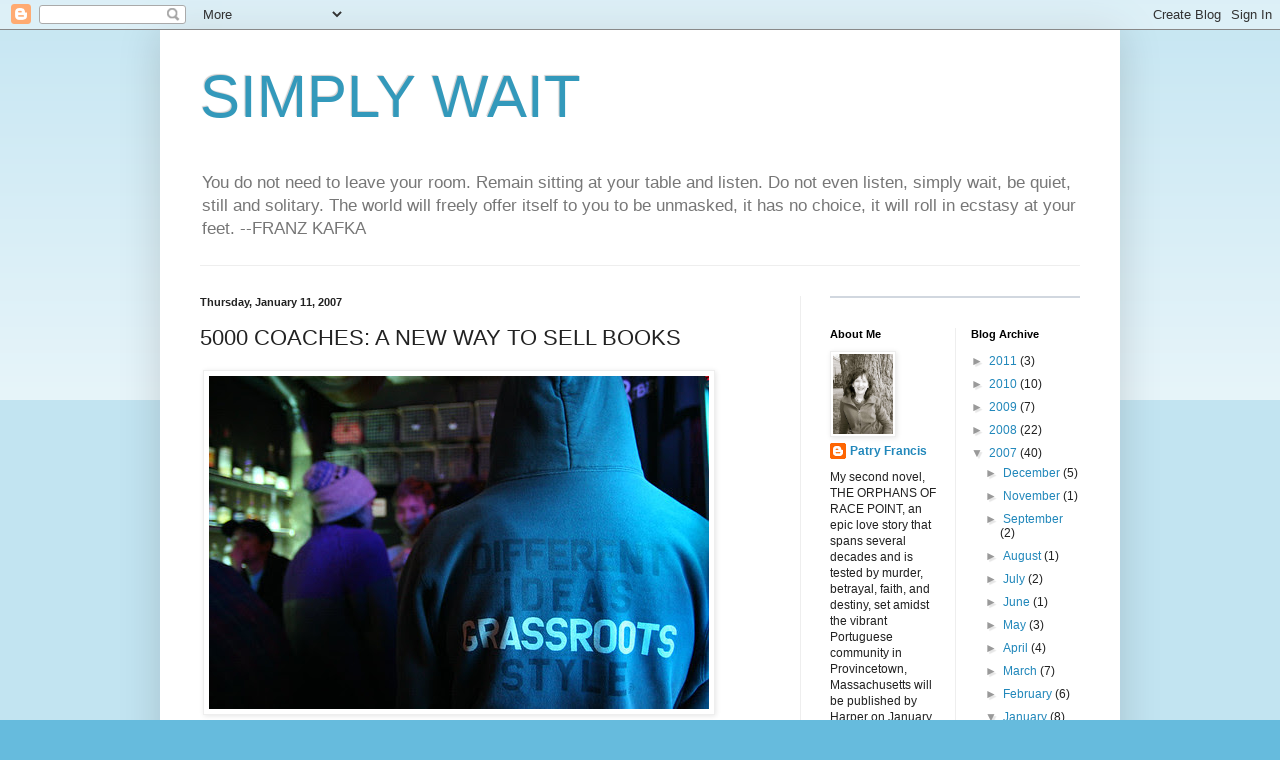

--- FILE ---
content_type: text/html; charset=UTF-8
request_url: https://simplywait.blogspot.com/2007/01/5000-coaches-new-way-to-sell-books.html?showComment=1168822320000
body_size: 19635
content:
<!DOCTYPE html>
<html class='v2' dir='ltr' lang='en-US'>
<head>
<link href='https://www.blogger.com/static/v1/widgets/335934321-css_bundle_v2.css' rel='stylesheet' type='text/css'/>
<meta content='width=1100' name='viewport'/>
<meta content='text/html; charset=UTF-8' http-equiv='Content-Type'/>
<meta content='blogger' name='generator'/>
<link href='https://simplywait.blogspot.com/favicon.ico' rel='icon' type='image/x-icon'/>
<link href='http://simplywait.blogspot.com/2007/01/5000-coaches-new-way-to-sell-books.html' rel='canonical'/>
<link rel="alternate" type="application/atom+xml" title="SIMPLY WAIT - Atom" href="https://simplywait.blogspot.com/feeds/posts/default" />
<link rel="alternate" type="application/rss+xml" title="SIMPLY WAIT - RSS" href="https://simplywait.blogspot.com/feeds/posts/default?alt=rss" />
<link rel="service.post" type="application/atom+xml" title="SIMPLY WAIT - Atom" href="https://www.blogger.com/feeds/11695927/posts/default" />

<link rel="alternate" type="application/atom+xml" title="SIMPLY WAIT - Atom" href="https://simplywait.blogspot.com/feeds/116858201302351359/comments/default" />
<!--Can't find substitution for tag [blog.ieCssRetrofitLinks]-->
<link href='http://farm1.static.flickr.com/3/4836853_6b1d40b01c.jpg' rel='image_src'/>
<meta content='http://simplywait.blogspot.com/2007/01/5000-coaches-new-way-to-sell-books.html' property='og:url'/>
<meta content='5000 COACHES: A NEW WAY TO SELL BOOKS' property='og:title'/>
<meta content='  grassroots man , originally uploaded by chillhiro .      I loved a lot of things about the movie, Akeelah and the Bee , but one thing that...' property='og:description'/>
<meta content='https://lh3.googleusercontent.com/blogger_img_proxy/AEn0k_samge6qorMOOgyt_SoRvXr56FLmp-jnoAK0Yq4_C82yanQjOn9z1mlwy0TV0vDdcFBy3yA1SljlXw4SllfDtYci7Bjzurf252ggMa0dmbfJZoitVT9X959kA=w1200-h630-p-k-no-nu' property='og:image'/>
<title>SIMPLY WAIT: 5000 COACHES: A NEW WAY TO SELL BOOKS</title>
<style id='page-skin-1' type='text/css'><!--
/*
-----------------------------------------------
Blogger Template Style
Name:     Simple
Designer: Blogger
URL:      www.blogger.com
----------------------------------------------- */
/* Content
----------------------------------------------- */
body {
font: normal normal 12px Arial, Tahoma, Helvetica, FreeSans, sans-serif;
color: #222222;
background: #66bbdd none repeat scroll top left;
padding: 0 40px 40px 40px;
}
html body .region-inner {
min-width: 0;
max-width: 100%;
width: auto;
}
h2 {
font-size: 22px;
}
a:link {
text-decoration:none;
color: #2288bb;
}
a:visited {
text-decoration:none;
color: #888888;
}
a:hover {
text-decoration:underline;
color: #33aaff;
}
.body-fauxcolumn-outer .fauxcolumn-inner {
background: transparent url(https://resources.blogblog.com/blogblog/data/1kt/simple/body_gradient_tile_light.png) repeat scroll top left;
_background-image: none;
}
.body-fauxcolumn-outer .cap-top {
position: absolute;
z-index: 1;
height: 400px;
width: 100%;
}
.body-fauxcolumn-outer .cap-top .cap-left {
width: 100%;
background: transparent url(https://resources.blogblog.com/blogblog/data/1kt/simple/gradients_light.png) repeat-x scroll top left;
_background-image: none;
}
.content-outer {
-moz-box-shadow: 0 0 40px rgba(0, 0, 0, .15);
-webkit-box-shadow: 0 0 5px rgba(0, 0, 0, .15);
-goog-ms-box-shadow: 0 0 10px #333333;
box-shadow: 0 0 40px rgba(0, 0, 0, .15);
margin-bottom: 1px;
}
.content-inner {
padding: 10px 10px;
}
.content-inner {
background-color: #ffffff;
}
/* Header
----------------------------------------------- */
.header-outer {
background: transparent none repeat-x scroll 0 -400px;
_background-image: none;
}
.Header h1 {
font: normal normal 60px Arial, Tahoma, Helvetica, FreeSans, sans-serif;
color: #3399bb;
text-shadow: -1px -1px 1px rgba(0, 0, 0, .2);
}
.Header h1 a {
color: #3399bb;
}
.Header .description {
font-size: 140%;
color: #777777;
}
.header-inner .Header .titlewrapper {
padding: 22px 30px;
}
.header-inner .Header .descriptionwrapper {
padding: 0 30px;
}
/* Tabs
----------------------------------------------- */
.tabs-inner .section:first-child {
border-top: 1px solid #eeeeee;
}
.tabs-inner .section:first-child ul {
margin-top: -1px;
border-top: 1px solid #eeeeee;
border-left: 0 solid #eeeeee;
border-right: 0 solid #eeeeee;
}
.tabs-inner .widget ul {
background: #f5f5f5 url(https://resources.blogblog.com/blogblog/data/1kt/simple/gradients_light.png) repeat-x scroll 0 -800px;
_background-image: none;
border-bottom: 1px solid #eeeeee;
margin-top: 0;
margin-left: -30px;
margin-right: -30px;
}
.tabs-inner .widget li a {
display: inline-block;
padding: .6em 1em;
font: normal normal 14px Arial, Tahoma, Helvetica, FreeSans, sans-serif;
color: #999999;
border-left: 1px solid #ffffff;
border-right: 1px solid #eeeeee;
}
.tabs-inner .widget li:first-child a {
border-left: none;
}
.tabs-inner .widget li.selected a, .tabs-inner .widget li a:hover {
color: #000000;
background-color: #eeeeee;
text-decoration: none;
}
/* Columns
----------------------------------------------- */
.main-outer {
border-top: 0 solid #eeeeee;
}
.fauxcolumn-left-outer .fauxcolumn-inner {
border-right: 1px solid #eeeeee;
}
.fauxcolumn-right-outer .fauxcolumn-inner {
border-left: 1px solid #eeeeee;
}
/* Headings
----------------------------------------------- */
div.widget > h2,
div.widget h2.title {
margin: 0 0 1em 0;
font: normal bold 11px Arial, Tahoma, Helvetica, FreeSans, sans-serif;
color: #000000;
}
/* Widgets
----------------------------------------------- */
.widget .zippy {
color: #999999;
text-shadow: 2px 2px 1px rgba(0, 0, 0, .1);
}
.widget .popular-posts ul {
list-style: none;
}
/* Posts
----------------------------------------------- */
h2.date-header {
font: normal bold 11px Arial, Tahoma, Helvetica, FreeSans, sans-serif;
}
.date-header span {
background-color: transparent;
color: #222222;
padding: inherit;
letter-spacing: inherit;
margin: inherit;
}
.main-inner {
padding-top: 30px;
padding-bottom: 30px;
}
.main-inner .column-center-inner {
padding: 0 15px;
}
.main-inner .column-center-inner .section {
margin: 0 15px;
}
.post {
margin: 0 0 25px 0;
}
h3.post-title, .comments h4 {
font: normal normal 22px Arial, Tahoma, Helvetica, FreeSans, sans-serif;
margin: .75em 0 0;
}
.post-body {
font-size: 110%;
line-height: 1.4;
position: relative;
}
.post-body img, .post-body .tr-caption-container, .Profile img, .Image img,
.BlogList .item-thumbnail img {
padding: 2px;
background: #ffffff;
border: 1px solid #eeeeee;
-moz-box-shadow: 1px 1px 5px rgba(0, 0, 0, .1);
-webkit-box-shadow: 1px 1px 5px rgba(0, 0, 0, .1);
box-shadow: 1px 1px 5px rgba(0, 0, 0, .1);
}
.post-body img, .post-body .tr-caption-container {
padding: 5px;
}
.post-body .tr-caption-container {
color: #222222;
}
.post-body .tr-caption-container img {
padding: 0;
background: transparent;
border: none;
-moz-box-shadow: 0 0 0 rgba(0, 0, 0, .1);
-webkit-box-shadow: 0 0 0 rgba(0, 0, 0, .1);
box-shadow: 0 0 0 rgba(0, 0, 0, .1);
}
.post-header {
margin: 0 0 1.5em;
line-height: 1.6;
font-size: 90%;
}
.post-footer {
margin: 20px -2px 0;
padding: 5px 10px;
color: #666666;
background-color: #f9f9f9;
border-bottom: 1px solid #eeeeee;
line-height: 1.6;
font-size: 90%;
}
#comments .comment-author {
padding-top: 1.5em;
border-top: 1px solid #eeeeee;
background-position: 0 1.5em;
}
#comments .comment-author:first-child {
padding-top: 0;
border-top: none;
}
.avatar-image-container {
margin: .2em 0 0;
}
#comments .avatar-image-container img {
border: 1px solid #eeeeee;
}
/* Comments
----------------------------------------------- */
.comments .comments-content .icon.blog-author {
background-repeat: no-repeat;
background-image: url([data-uri]);
}
.comments .comments-content .loadmore a {
border-top: 1px solid #999999;
border-bottom: 1px solid #999999;
}
.comments .comment-thread.inline-thread {
background-color: #f9f9f9;
}
.comments .continue {
border-top: 2px solid #999999;
}
/* Accents
---------------------------------------------- */
.section-columns td.columns-cell {
border-left: 1px solid #eeeeee;
}
.blog-pager {
background: transparent none no-repeat scroll top center;
}
.blog-pager-older-link, .home-link,
.blog-pager-newer-link {
background-color: #ffffff;
padding: 5px;
}
.footer-outer {
border-top: 0 dashed #bbbbbb;
}
/* Mobile
----------------------------------------------- */
body.mobile  {
background-size: auto;
}
.mobile .body-fauxcolumn-outer {
background: transparent none repeat scroll top left;
}
.mobile .body-fauxcolumn-outer .cap-top {
background-size: 100% auto;
}
.mobile .content-outer {
-webkit-box-shadow: 0 0 3px rgba(0, 0, 0, .15);
box-shadow: 0 0 3px rgba(0, 0, 0, .15);
}
.mobile .tabs-inner .widget ul {
margin-left: 0;
margin-right: 0;
}
.mobile .post {
margin: 0;
}
.mobile .main-inner .column-center-inner .section {
margin: 0;
}
.mobile .date-header span {
padding: 0.1em 10px;
margin: 0 -10px;
}
.mobile h3.post-title {
margin: 0;
}
.mobile .blog-pager {
background: transparent none no-repeat scroll top center;
}
.mobile .footer-outer {
border-top: none;
}
.mobile .main-inner, .mobile .footer-inner {
background-color: #ffffff;
}
.mobile-index-contents {
color: #222222;
}
.mobile-link-button {
background-color: #2288bb;
}
.mobile-link-button a:link, .mobile-link-button a:visited {
color: #ffffff;
}
.mobile .tabs-inner .section:first-child {
border-top: none;
}
.mobile .tabs-inner .PageList .widget-content {
background-color: #eeeeee;
color: #000000;
border-top: 1px solid #eeeeee;
border-bottom: 1px solid #eeeeee;
}
.mobile .tabs-inner .PageList .widget-content .pagelist-arrow {
border-left: 1px solid #eeeeee;
}

--></style>
<style id='template-skin-1' type='text/css'><!--
body {
min-width: 960px;
}
.content-outer, .content-fauxcolumn-outer, .region-inner {
min-width: 960px;
max-width: 960px;
_width: 960px;
}
.main-inner .columns {
padding-left: 0;
padding-right: 310px;
}
.main-inner .fauxcolumn-center-outer {
left: 0;
right: 310px;
/* IE6 does not respect left and right together */
_width: expression(this.parentNode.offsetWidth -
parseInt("0") -
parseInt("310px") + 'px');
}
.main-inner .fauxcolumn-left-outer {
width: 0;
}
.main-inner .fauxcolumn-right-outer {
width: 310px;
}
.main-inner .column-left-outer {
width: 0;
right: 100%;
margin-left: -0;
}
.main-inner .column-right-outer {
width: 310px;
margin-right: -310px;
}
#layout {
min-width: 0;
}
#layout .content-outer {
min-width: 0;
width: 800px;
}
#layout .region-inner {
min-width: 0;
width: auto;
}
body#layout div.add_widget {
padding: 8px;
}
body#layout div.add_widget a {
margin-left: 32px;
}
--></style>
<link href='https://www.blogger.com/dyn-css/authorization.css?targetBlogID=11695927&amp;zx=68e0a1c2-3ac8-4a6b-9c0b-ad6772efd885' media='none' onload='if(media!=&#39;all&#39;)media=&#39;all&#39;' rel='stylesheet'/><noscript><link href='https://www.blogger.com/dyn-css/authorization.css?targetBlogID=11695927&amp;zx=68e0a1c2-3ac8-4a6b-9c0b-ad6772efd885' rel='stylesheet'/></noscript>
<meta name='google-adsense-platform-account' content='ca-host-pub-1556223355139109'/>
<meta name='google-adsense-platform-domain' content='blogspot.com'/>

</head>
<body class='loading variant-pale'>
<div class='navbar section' id='navbar' name='Navbar'><div class='widget Navbar' data-version='1' id='Navbar1'><script type="text/javascript">
    function setAttributeOnload(object, attribute, val) {
      if(window.addEventListener) {
        window.addEventListener('load',
          function(){ object[attribute] = val; }, false);
      } else {
        window.attachEvent('onload', function(){ object[attribute] = val; });
      }
    }
  </script>
<div id="navbar-iframe-container"></div>
<script type="text/javascript" src="https://apis.google.com/js/platform.js"></script>
<script type="text/javascript">
      gapi.load("gapi.iframes:gapi.iframes.style.bubble", function() {
        if (gapi.iframes && gapi.iframes.getContext) {
          gapi.iframes.getContext().openChild({
              url: 'https://www.blogger.com/navbar/11695927?po\x3d116858201302351359\x26origin\x3dhttps://simplywait.blogspot.com',
              where: document.getElementById("navbar-iframe-container"),
              id: "navbar-iframe"
          });
        }
      });
    </script><script type="text/javascript">
(function() {
var script = document.createElement('script');
script.type = 'text/javascript';
script.src = '//pagead2.googlesyndication.com/pagead/js/google_top_exp.js';
var head = document.getElementsByTagName('head')[0];
if (head) {
head.appendChild(script);
}})();
</script>
</div></div>
<div class='body-fauxcolumns'>
<div class='fauxcolumn-outer body-fauxcolumn-outer'>
<div class='cap-top'>
<div class='cap-left'></div>
<div class='cap-right'></div>
</div>
<div class='fauxborder-left'>
<div class='fauxborder-right'></div>
<div class='fauxcolumn-inner'>
</div>
</div>
<div class='cap-bottom'>
<div class='cap-left'></div>
<div class='cap-right'></div>
</div>
</div>
</div>
<div class='content'>
<div class='content-fauxcolumns'>
<div class='fauxcolumn-outer content-fauxcolumn-outer'>
<div class='cap-top'>
<div class='cap-left'></div>
<div class='cap-right'></div>
</div>
<div class='fauxborder-left'>
<div class='fauxborder-right'></div>
<div class='fauxcolumn-inner'>
</div>
</div>
<div class='cap-bottom'>
<div class='cap-left'></div>
<div class='cap-right'></div>
</div>
</div>
</div>
<div class='content-outer'>
<div class='content-cap-top cap-top'>
<div class='cap-left'></div>
<div class='cap-right'></div>
</div>
<div class='fauxborder-left content-fauxborder-left'>
<div class='fauxborder-right content-fauxborder-right'></div>
<div class='content-inner'>
<header>
<div class='header-outer'>
<div class='header-cap-top cap-top'>
<div class='cap-left'></div>
<div class='cap-right'></div>
</div>
<div class='fauxborder-left header-fauxborder-left'>
<div class='fauxborder-right header-fauxborder-right'></div>
<div class='region-inner header-inner'>
<div class='header section' id='header' name='Header'><div class='widget Header' data-version='1' id='Header1'>
<div id='header-inner'>
<div class='titlewrapper'>
<h1 class='title'>
<a href='https://simplywait.blogspot.com/'>
SIMPLY WAIT
</a>
</h1>
</div>
<div class='descriptionwrapper'>
<p class='description'><span>You do not need to leave your room. Remain sitting at your table and listen. Do not even listen, simply wait, be quiet, still and solitary. The world will freely offer itself to you to be unmasked, it has no choice, it will roll in ecstasy at your feet.   --FRANZ KAFKA</span></p>
</div>
</div>
</div></div>
</div>
</div>
<div class='header-cap-bottom cap-bottom'>
<div class='cap-left'></div>
<div class='cap-right'></div>
</div>
</div>
</header>
<div class='tabs-outer'>
<div class='tabs-cap-top cap-top'>
<div class='cap-left'></div>
<div class='cap-right'></div>
</div>
<div class='fauxborder-left tabs-fauxborder-left'>
<div class='fauxborder-right tabs-fauxborder-right'></div>
<div class='region-inner tabs-inner'>
<div class='tabs no-items section' id='crosscol' name='Cross-Column'></div>
<div class='tabs no-items section' id='crosscol-overflow' name='Cross-Column 2'></div>
</div>
</div>
<div class='tabs-cap-bottom cap-bottom'>
<div class='cap-left'></div>
<div class='cap-right'></div>
</div>
</div>
<div class='main-outer'>
<div class='main-cap-top cap-top'>
<div class='cap-left'></div>
<div class='cap-right'></div>
</div>
<div class='fauxborder-left main-fauxborder-left'>
<div class='fauxborder-right main-fauxborder-right'></div>
<div class='region-inner main-inner'>
<div class='columns fauxcolumns'>
<div class='fauxcolumn-outer fauxcolumn-center-outer'>
<div class='cap-top'>
<div class='cap-left'></div>
<div class='cap-right'></div>
</div>
<div class='fauxborder-left'>
<div class='fauxborder-right'></div>
<div class='fauxcolumn-inner'>
</div>
</div>
<div class='cap-bottom'>
<div class='cap-left'></div>
<div class='cap-right'></div>
</div>
</div>
<div class='fauxcolumn-outer fauxcolumn-left-outer'>
<div class='cap-top'>
<div class='cap-left'></div>
<div class='cap-right'></div>
</div>
<div class='fauxborder-left'>
<div class='fauxborder-right'></div>
<div class='fauxcolumn-inner'>
</div>
</div>
<div class='cap-bottom'>
<div class='cap-left'></div>
<div class='cap-right'></div>
</div>
</div>
<div class='fauxcolumn-outer fauxcolumn-right-outer'>
<div class='cap-top'>
<div class='cap-left'></div>
<div class='cap-right'></div>
</div>
<div class='fauxborder-left'>
<div class='fauxborder-right'></div>
<div class='fauxcolumn-inner'>
</div>
</div>
<div class='cap-bottom'>
<div class='cap-left'></div>
<div class='cap-right'></div>
</div>
</div>
<!-- corrects IE6 width calculation -->
<div class='columns-inner'>
<div class='column-center-outer'>
<div class='column-center-inner'>
<div class='main section' id='main' name='Main'><div class='widget Blog' data-version='1' id='Blog1'>
<div class='blog-posts hfeed'>

          <div class="date-outer">
        
<h2 class='date-header'><span>Thursday, January 11, 2007</span></h2>

          <div class="date-posts">
        
<div class='post-outer'>
<div class='post hentry uncustomized-post-template' itemprop='blogPost' itemscope='itemscope' itemtype='http://schema.org/BlogPosting'>
<meta content='http://farm1.static.flickr.com/3/4836853_6b1d40b01c.jpg' itemprop='image_url'/>
<meta content='11695927' itemprop='blogId'/>
<meta content='116858201302351359' itemprop='postId'/>
<a name='116858201302351359'></a>
<h3 class='post-title entry-title' itemprop='name'>
5000 COACHES: A NEW WAY TO SELL BOOKS
</h3>
<div class='post-header'>
<div class='post-header-line-1'></div>
</div>
<div class='post-body entry-content' id='post-body-116858201302351359' itemprop='description articleBody'>
<style type="text/css">.flickr-photo { border: solid 2px #000000; }.flickr-yourcomment { }.flickr-frame { text-align: left; padding: 3px; }.flickr-caption { font-size: 0.8em; margin-top: 0px; }</style><div class="flickr-frame"> <a href="http://www.flickr.com/photos/chillhiro/4836853/" title="photo sharing"><img alt="" class="flickr-photo" src="https://lh3.googleusercontent.com/blogger_img_proxy/AEn0k_samge6qorMOOgyt_SoRvXr56FLmp-jnoAK0Yq4_C82yanQjOn9z1mlwy0TV0vDdcFBy3yA1SljlXw4SllfDtYci7Bjzurf252ggMa0dmbfJZoitVT9X959kA=s0-d"></a><br /> <span class="flickr-caption"><a href="http://www.flickr.com/photos/chillhiro/4836853/">grassroots man</a>, originally uploaded by <a href="http://www.flickr.com/people/chillhiro/">chillhiro</a>.</span></div>    <p class="flickr-yourcomment"> I loved a lot of things about the movie, <span style="font-style:italic;"><span style="font-weight:bold;">Akeelah and the Bee</span></span>, but one thing that stayed in my mind was the concept of 5000 coaches. When Akeelah's spelling coach quits on her just before the National Spelling Bee, he tells her to go home and look in her own family, her own neighborhood, her own school. There, he says, she will find  5000 coaches.  And in them, she will find her victory.<br /><br />Akeelah's  school doesn't have the most rudimentary educational supplies; and her family is too distracted by their struggle to survive the hazards of their vibrant, but blighted neighborhood to pay much attentions to Akeelah's aspirations.<br /><br />But what her coach teaches her is that sometimes all you have to do is  be clear and strong about your dream--and then ask for help. The 5000 coaches, like the proverbial zen teacher, will appear. And they do. <br /><br />In a lot of ways, the blogosphere has been for a lot of us,  the land of 5000 coaches.  Whether we're dropping in daily to support a blog friend whose son was recently in a devastating car accident, or sharing stimulus with the marvelous Melba who recently invited <a href="http://cdeliascarpitti.blogspot.com">C.Delia Scarpitti</a> to interview me for <a href="http://www.bealivebelievebeyou.com/create/2007/01/interview_with_1.html">Create a Connection</a>, or taking time to contemplate  our magnificent planet, the energy of the ideas and passion shared in the sphere is a force to be reckoned with.<br /><br />These days, book promotion has become not just the business of publishing companies or highly paid outside publicists. These days authors get to join in the fun, too. After all, who cares more about the success of our books than we do? At first, I was a little intimidated. What did I know about marketing? And did it mean I'd have to leave my little writing room?<br /><br />Then I went out and looked for my 5000 coaches. The first one was <a href="http://mjroseblog.typepad.com/buzz_balls_hype/">MJ Rose</a>, and her class Buzz Your Book. In that class, MJ taught that you need at least one signature idea to market your book. Like a good zen master, she couldn't tell us what it was; she could only teach us how to search for it.<br /><br />Almost by accident, I stumbled upon a group of dynamic debut novelists known as <a href="http://www.killeryear.com/">Killer Year</a>. The knowledge and encouragement, not to mention, the laugh out loud humor, they share in daily emails, has taught me more than I can say.<br /><br />Since then, the coaches have proliferated. One example? This week my incredible literary agent and her family will be digging into their own rolodexes, then addressing and sending out 1,000 postcards--all to get the word out about The Liar's Diary. Needless to say, no agent contract in the world covers that kind of grassroots effort. <br /><br />If I began to name  my own band of 5000 coaches, I would quickly run out of space: Tess Gerritsen, Tish Cohen, Karen DeGroot Carter, Dan Wickett, Susan Henderson, Amy MacKinnon, Jacquelyn Mitchcard, Susan Messer, Jordan Rosenfeld, Myfanwy Collins, Laini Taylor DiBartolo...to name a very few. Then there are the many of YOU who pre-ordered the novel even before my mother did, or wrote about it on your blogs. Do you have any idea how great and wide my gratitude is?<br /><br />More about my new way of selling books, my big, revolutionary idea tomorrow. Right now it's one a.m., and this marketing maven is going to bed.</p>
<div style='clear: both;'></div>
</div>
<div class='post-footer'>
<div class='post-footer-line post-footer-line-1'>
<span class='post-author vcard'>
Posted by
<span class='fn' itemprop='author' itemscope='itemscope' itemtype='http://schema.org/Person'>
<meta content='https://www.blogger.com/profile/10961915797919017179' itemprop='url'/>
<a class='g-profile' href='https://www.blogger.com/profile/10961915797919017179' rel='author' title='author profile'>
<span itemprop='name'>Patry Francis</span>
</a>
</span>
</span>
<span class='post-timestamp'>
at
<meta content='http://simplywait.blogspot.com/2007/01/5000-coaches-new-way-to-sell-books.html' itemprop='url'/>
<a class='timestamp-link' href='https://simplywait.blogspot.com/2007/01/5000-coaches-new-way-to-sell-books.html' rel='bookmark' title='permanent link'><abbr class='published' itemprop='datePublished' title='2007-01-11T22:05:00-08:00'>10:05 PM</abbr></a>
</span>
<span class='post-comment-link'>
</span>
<span class='post-icons'>
<span class='item-action'>
<a href='https://www.blogger.com/email-post/11695927/116858201302351359' title='Email Post'>
<img alt='' class='icon-action' height='13' src='https://resources.blogblog.com/img/icon18_email.gif' width='18'/>
</a>
</span>
<span class='item-control blog-admin pid-2049498287'>
<a href='https://www.blogger.com/post-edit.g?blogID=11695927&postID=116858201302351359&from=pencil' title='Edit Post'>
<img alt='' class='icon-action' height='18' src='https://resources.blogblog.com/img/icon18_edit_allbkg.gif' width='18'/>
</a>
</span>
</span>
<div class='post-share-buttons goog-inline-block'>
<a class='goog-inline-block share-button sb-email' href='https://www.blogger.com/share-post.g?blogID=11695927&postID=116858201302351359&target=email' target='_blank' title='Email This'><span class='share-button-link-text'>Email This</span></a><a class='goog-inline-block share-button sb-blog' href='https://www.blogger.com/share-post.g?blogID=11695927&postID=116858201302351359&target=blog' onclick='window.open(this.href, "_blank", "height=270,width=475"); return false;' target='_blank' title='BlogThis!'><span class='share-button-link-text'>BlogThis!</span></a><a class='goog-inline-block share-button sb-twitter' href='https://www.blogger.com/share-post.g?blogID=11695927&postID=116858201302351359&target=twitter' target='_blank' title='Share to X'><span class='share-button-link-text'>Share to X</span></a><a class='goog-inline-block share-button sb-facebook' href='https://www.blogger.com/share-post.g?blogID=11695927&postID=116858201302351359&target=facebook' onclick='window.open(this.href, "_blank", "height=430,width=640"); return false;' target='_blank' title='Share to Facebook'><span class='share-button-link-text'>Share to Facebook</span></a><a class='goog-inline-block share-button sb-pinterest' href='https://www.blogger.com/share-post.g?blogID=11695927&postID=116858201302351359&target=pinterest' target='_blank' title='Share to Pinterest'><span class='share-button-link-text'>Share to Pinterest</span></a>
</div>
</div>
<div class='post-footer-line post-footer-line-2'>
<span class='post-labels'>
</span>
</div>
<div class='post-footer-line post-footer-line-3'>
<span class='post-location'>
</span>
</div>
</div>
</div>
<div class='comments' id='comments'>
<a name='comments'></a>
<h4>32 comments:</h4>
<div id='Blog1_comments-block-wrapper'>
<dl class='avatar-comment-indent' id='comments-block'>
<dt class='comment-author ' id='c116859859488729589'>
<a name='c116859859488729589'></a>
<div class="avatar-image-container vcard"><span dir="ltr"><a href="https://www.blogger.com/profile/16512540148378201058" target="" rel="nofollow" onclick="" class="avatar-hovercard" id="av-116859859488729589-16512540148378201058"><img src="https://resources.blogblog.com/img/blank.gif" width="35" height="35" class="delayLoad" style="display: none;" longdesc="//blogger.googleusercontent.com/img/b/R29vZ2xl/AVvXsEjXRSmhDKU_6uFELniEsjGYaopV9AqO4y6FMoZhq__wfpDoGeo70uESyOsK6ixE1RtiBXeKwUBBiY4T2OsPpI-o7YU6ouyfvDOvgNh4Iu_itscBdRkc39sdHbHmJxnbzQ/s45-c/*" alt="" title="Avus">

<noscript><img src="//blogger.googleusercontent.com/img/b/R29vZ2xl/AVvXsEjXRSmhDKU_6uFELniEsjGYaopV9AqO4y6FMoZhq__wfpDoGeo70uESyOsK6ixE1RtiBXeKwUBBiY4T2OsPpI-o7YU6ouyfvDOvgNh4Iu_itscBdRkc39sdHbHmJxnbzQ/s45-c/*" width="35" height="35" class="photo" alt=""></noscript></a></span></div>
<a href='https://www.blogger.com/profile/16512540148378201058' rel='nofollow'>Avus</a>
said...
</dt>
<dd class='comment-body' id='Blog1_cmt-116859859488729589'>
<p>
I like the 5000 coaches idea and the zen connection (When the pupil is ready the master will appear). I agree that the blogsphere is very valuable for this, too.
</p>
</dd>
<dd class='comment-footer'>
<span class='comment-timestamp'>
<a href='https://simplywait.blogspot.com/2007/01/5000-coaches-new-way-to-sell-books.html?showComment=1168598580000#c116859859488729589' title='comment permalink'>
2:43 AM
</a>
<span class='item-control blog-admin pid-1009904840'>
<a class='comment-delete' href='https://www.blogger.com/comment/delete/11695927/116859859488729589' title='Delete Comment'>
<img src='https://resources.blogblog.com/img/icon_delete13.gif'/>
</a>
</span>
</span>
</dd>
<dt class='comment-author ' id='c116859919673530491'>
<a name='c116859919673530491'></a>
<div class="avatar-image-container vcard"><span dir="ltr"><a href="https://www.blogger.com/profile/11703056626322603467" target="" rel="nofollow" onclick="" class="avatar-hovercard" id="av-116859919673530491-11703056626322603467"><img src="https://resources.blogblog.com/img/blank.gif" width="35" height="35" class="delayLoad" style="display: none;" longdesc="//3.bp.blogspot.com/_1UXjPFla0Z0/SZ4vmfit9bI/AAAAAAAAAB8/4Mu0y5c67q4/S45-s35/836993666_b8dd2f3fe4_o.jpg" alt="" title="Ivy">

<noscript><img src="//3.bp.blogspot.com/_1UXjPFla0Z0/SZ4vmfit9bI/AAAAAAAAAB8/4Mu0y5c67q4/S45-s35/836993666_b8dd2f3fe4_o.jpg" width="35" height="35" class="photo" alt=""></noscript></a></span></div>
<a href='https://www.blogger.com/profile/11703056626322603467' rel='nofollow'>Ivy</a>
said...
</dt>
<dd class='comment-body' id='Blog1_cmt-116859919673530491'>
<p>
Can't wait to read what you have to say, Patry! :-)
</p>
</dd>
<dd class='comment-footer'>
<span class='comment-timestamp'>
<a href='https://simplywait.blogspot.com/2007/01/5000-coaches-new-way-to-sell-books.html?showComment=1168599180000#c116859919673530491' title='comment permalink'>
2:53 AM
</a>
<span class='item-control blog-admin pid-1474574844'>
<a class='comment-delete' href='https://www.blogger.com/comment/delete/11695927/116859919673530491' title='Delete Comment'>
<img src='https://resources.blogblog.com/img/icon_delete13.gif'/>
</a>
</span>
</span>
</dd>
<dt class='comment-author ' id='c116860826322567556'>
<a name='c116860826322567556'></a>
<div class="avatar-image-container avatar-stock"><span dir="ltr"><img src="//resources.blogblog.com/img/blank.gif" width="35" height="35" alt="" title="Anonymous">

</span></div>
Anonymous
said...
</dt>
<dd class='comment-body' id='Blog1_cmt-116860826322567556'>
<p>
Patry, to read my name alongside such literati is an honor.  The fact that you have so much support speaks to the quality of your writing and your nature.  We're inspired.
</p>
</dd>
<dd class='comment-footer'>
<span class='comment-timestamp'>
<a href='https://simplywait.blogspot.com/2007/01/5000-coaches-new-way-to-sell-books.html?showComment=1168608240000#c116860826322567556' title='comment permalink'>
5:24 AM
</a>
<span class='item-control blog-admin pid-115128562'>
<a class='comment-delete' href='https://www.blogger.com/comment/delete/11695927/116860826322567556' title='Delete Comment'>
<img src='https://resources.blogblog.com/img/icon_delete13.gif'/>
</a>
</span>
</span>
</dd>
<dt class='comment-author ' id='c116861175384100450'>
<a name='c116861175384100450'></a>
<div class="avatar-image-container avatar-stock"><span dir="ltr"><img src="//resources.blogblog.com/img/blank.gif" width="35" height="35" alt="" title="Anonymous">

</span></div>
Anonymous
said...
</dt>
<dd class='comment-body' id='Blog1_cmt-116861175384100450'>
<p>
We enjoyed Akilah and the Bee...but I hadn't connected the 5,000 coaches idea to the blogosphere.  You're absolutely right!  If there's one important lesson I learned last year in my blogging life it's to not think ONE person can't make a difference.  One leads to two, leads to...  Sometimes we get overwhelmed with just taking that ONE small action.  But take it we must!  Can't wait to hear your idea...  ;)
</p>
</dd>
<dd class='comment-footer'>
<span class='comment-timestamp'>
<a href='https://simplywait.blogspot.com/2007/01/5000-coaches-new-way-to-sell-books.html?showComment=1168611720000#c116861175384100450' title='comment permalink'>
6:22 AM
</a>
<span class='item-control blog-admin pid-115128562'>
<a class='comment-delete' href='https://www.blogger.com/comment/delete/11695927/116861175384100450' title='Delete Comment'>
<img src='https://resources.blogblog.com/img/icon_delete13.gif'/>
</a>
</span>
</span>
</dd>
<dt class='comment-author blog-author' id='c116861805593245384'>
<a name='c116861805593245384'></a>
<div class="avatar-image-container vcard"><span dir="ltr"><a href="https://www.blogger.com/profile/10961915797919017179" target="" rel="nofollow" onclick="" class="avatar-hovercard" id="av-116861805593245384-10961915797919017179"><img src="https://resources.blogblog.com/img/blank.gif" width="35" height="35" class="delayLoad" style="display: none;" longdesc="//blogger.googleusercontent.com/img/b/R29vZ2xl/AVvXsEhoEPgAL7KRcvb7Y-GHwywJzzTX3UB24vAqJ_2Ev3raMOVueodrLXqEQXSHI4XU_EwWwqAev7OqvmqwizZtFSGGbFxFmuJDvM0RapZ3jLpjZ77w4WyIfjzQoZhmOlDxvQo/s45-c/DSCN5183.JPG" alt="" title="Patry Francis">

<noscript><img src="//blogger.googleusercontent.com/img/b/R29vZ2xl/AVvXsEhoEPgAL7KRcvb7Y-GHwywJzzTX3UB24vAqJ_2Ev3raMOVueodrLXqEQXSHI4XU_EwWwqAev7OqvmqwizZtFSGGbFxFmuJDvM0RapZ3jLpjZ77w4WyIfjzQoZhmOlDxvQo/s45-c/DSCN5183.JPG" width="35" height="35" class="photo" alt=""></noscript></a></span></div>
<a href='https://www.blogger.com/profile/10961915797919017179' rel='nofollow'>Patry Francis</a>
said...
</dt>
<dd class='comment-body' id='Blog1_cmt-116861805593245384'>
<p>
melba: I think I went to bed 2 minutes before you commented! Thanks for your kind offer to help. Don't be surprised if I take you up on it! xxx<BR/><BR/>avus: Did you see the movie?<BR/><BR/>ivy: You never know; could work for poets, too...<BR/><BR/>amy: Clearly, your name will be listed among the literati everywhere--and very soon. Thanks again for your coaching!<BR/><BR/>marilyn: You've just described how I've been dealing with my recent personal "overwhelm". One action at a time.
</p>
</dd>
<dd class='comment-footer'>
<span class='comment-timestamp'>
<a href='https://simplywait.blogspot.com/2007/01/5000-coaches-new-way-to-sell-books.html?showComment=1168618020000#c116861805593245384' title='comment permalink'>
8:07 AM
</a>
<span class='item-control blog-admin pid-2049498287'>
<a class='comment-delete' href='https://www.blogger.com/comment/delete/11695927/116861805593245384' title='Delete Comment'>
<img src='https://resources.blogblog.com/img/icon_delete13.gif'/>
</a>
</span>
</span>
</dd>
<dt class='comment-author ' id='c116861951444662271'>
<a name='c116861951444662271'></a>
<div class="avatar-image-container vcard"><span dir="ltr"><a href="https://www.blogger.com/profile/13390482190562312928" target="" rel="nofollow" onclick="" class="avatar-hovercard" id="av-116861951444662271-13390482190562312928"><img src="https://resources.blogblog.com/img/blank.gif" width="35" height="35" class="delayLoad" style="display: none;" longdesc="//blogger.googleusercontent.com/img/b/R29vZ2xl/AVvXsEhzaPCvVORV11qBtdFHOk-EUCoTwwgyo18LPg3Z74aXeE2MjKZ_c0XNe7vHFbzssMrv-D-gQwjc3QXJwWn3NXbVlN4mUA2M-LlbPe6y_jXKYK__vvZTlALY2dtcE7leEy0/s45-c/gravatar.jpg" alt="" title="robin andrea">

<noscript><img src="//blogger.googleusercontent.com/img/b/R29vZ2xl/AVvXsEhzaPCvVORV11qBtdFHOk-EUCoTwwgyo18LPg3Z74aXeE2MjKZ_c0XNe7vHFbzssMrv-D-gQwjc3QXJwWn3NXbVlN4mUA2M-LlbPe6y_jXKYK__vvZTlALY2dtcE7leEy0/s45-c/gravatar.jpg" width="35" height="35" class="photo" alt=""></noscript></a></span></div>
<a href='https://www.blogger.com/profile/13390482190562312928' rel='nofollow'>robin andrea</a>
said...
</dt>
<dd class='comment-body' id='Blog1_cmt-116861951444662271'>
<p>
I haven't heard of this movie or the 5000 coaches idea. I do love the zen-ness of it. Yes, we are all coaches for each other. What a wonderful way to describe blogging.
</p>
</dd>
<dd class='comment-footer'>
<span class='comment-timestamp'>
<a href='https://simplywait.blogspot.com/2007/01/5000-coaches-new-way-to-sell-books.html?showComment=1168619460000#c116861951444662271' title='comment permalink'>
8:31 AM
</a>
<span class='item-control blog-admin pid-233541821'>
<a class='comment-delete' href='https://www.blogger.com/comment/delete/11695927/116861951444662271' title='Delete Comment'>
<img src='https://resources.blogblog.com/img/icon_delete13.gif'/>
</a>
</span>
</span>
</dd>
<dt class='comment-author ' id='c116861953990982080'>
<a name='c116861953990982080'></a>
<div class="avatar-image-container vcard"><span dir="ltr"><a href="https://www.blogger.com/profile/14064837312936707024" target="" rel="nofollow" onclick="" class="avatar-hovercard" id="av-116861953990982080-14064837312936707024"><img src="https://resources.blogblog.com/img/blank.gif" width="35" height="35" class="delayLoad" style="display: none;" longdesc="//4.bp.blogspot.com/_sGk3hMblYUg/Sd61bG3z0JI/AAAAAAAADzI/24fgzqCzsKw/S45-s35/new%2Bprofile%2Bpic.jpg" alt="" title="Laini Taylor">

<noscript><img src="//4.bp.blogspot.com/_sGk3hMblYUg/Sd61bG3z0JI/AAAAAAAADzI/24fgzqCzsKw/S45-s35/new%2Bprofile%2Bpic.jpg" width="35" height="35" class="photo" alt=""></noscript></a></span></div>
<a href='https://www.blogger.com/profile/14064837312936707024' rel='nofollow'>Laini Taylor</a>
said...
</dt>
<dd class='comment-body' id='Blog1_cmt-116861953990982080'>
<p>
Wonderful post, Patry! I'm so excited about your book, too, and I certainly want to hear more about your marketing ideas! The Killer Year idea is great -- it certainly has been for me, both in the "surfer speak" sense of "killer" and the dark sense. It certainly hasn't been what I expected. Now that the release date nears, I'm beginning to have such anxieties! I don't want to do a lot of the promotion stuff, whatever that is, but I really really want the book to succeed and not disappear from shelves in a year. And, I haven't seen ""Akeelah" yet but speaking of buzz -- did you happen to go into a Starbucks before that movie opened? They had spelling cards stacked on all the counters for promotion! I want Starbucks to promote MY book! Can you IMAGINE?? Good luck with your 5000 friends, Patry -- of which I am definitely one -- and your agent sounds great. Mine, too, totally goes above and beyond!
</p>
</dd>
<dd class='comment-footer'>
<span class='comment-timestamp'>
<a href='https://simplywait.blogspot.com/2007/01/5000-coaches-new-way-to-sell-books.html?showComment=1168619520000#c116861953990982080' title='comment permalink'>
8:32 AM
</a>
<span class='item-control blog-admin pid-575670192'>
<a class='comment-delete' href='https://www.blogger.com/comment/delete/11695927/116861953990982080' title='Delete Comment'>
<img src='https://resources.blogblog.com/img/icon_delete13.gif'/>
</a>
</span>
</span>
</dd>
<dt class='comment-author ' id='c116862399289485902'>
<a name='c116862399289485902'></a>
<div class="avatar-image-container avatar-stock"><span dir="ltr"><img src="//resources.blogblog.com/img/blank.gif" width="35" height="35" alt="" title="Anonymous">

</span></div>
Anonymous
said...
</dt>
<dd class='comment-body' id='Blog1_cmt-116862399289485902'>
<p>
Patry, you're definitely in my 5000 coaches. For everything from your brilliant marketing ideas, to your unwavering support and your perilous methods of curing a sore throat. <BR/><BR/>Tish Cohen (whose throat is much better)
</p>
</dd>
<dd class='comment-footer'>
<span class='comment-timestamp'>
<a href='https://simplywait.blogspot.com/2007/01/5000-coaches-new-way-to-sell-books.html?showComment=1168623960000#c116862399289485902' title='comment permalink'>
9:46 AM
</a>
<span class='item-control blog-admin pid-115128562'>
<a class='comment-delete' href='https://www.blogger.com/comment/delete/11695927/116862399289485902' title='Delete Comment'>
<img src='https://resources.blogblog.com/img/icon_delete13.gif'/>
</a>
</span>
</span>
</dd>
<dt class='comment-author ' id='c116862686519228489'>
<a name='c116862686519228489'></a>
<div class="avatar-image-container avatar-stock"><span dir="ltr"><img src="//resources.blogblog.com/img/blank.gif" width="35" height="35" alt="" title="Anonymous">

</span></div>
Anonymous
said...
</dt>
<dd class='comment-body' id='Blog1_cmt-116862686519228489'>
<p>
congratulations on your success!  I saw the movie and love how you have taken the 5,000 coaches and brought it into your life. I have a similar story about being supported in the world and your 5,000 coaches image supported me to take my own support images to the next level. I just started reading your blog a few months ago (via the waitress poems) and love your writing.
</p>
</dd>
<dd class='comment-footer'>
<span class='comment-timestamp'>
<a href='https://simplywait.blogspot.com/2007/01/5000-coaches-new-way-to-sell-books.html?showComment=1168626840000#c116862686519228489' title='comment permalink'>
10:34 AM
</a>
<span class='item-control blog-admin pid-1773564112'>
<a class='comment-delete' href='https://www.blogger.com/comment/delete/11695927/116862686519228489' title='Delete Comment'>
<img src='https://resources.blogblog.com/img/icon_delete13.gif'/>
</a>
</span>
</span>
</dd>
<dt class='comment-author ' id='c116863245962821996'>
<a name='c116863245962821996'></a>
<div class="avatar-image-container vcard"><span dir="ltr"><a href="https://www.blogger.com/profile/06057727021295729384" target="" rel="nofollow" onclick="" class="avatar-hovercard" id="av-116863245962821996-06057727021295729384"><img src="https://resources.blogblog.com/img/blank.gif" width="35" height="35" class="delayLoad" style="display: none;" longdesc="//blogger.googleusercontent.com/img/b/R29vZ2xl/AVvXsEjcvuA6Jf7OJzy1G7VYWy9bk_wLU4i4HuhYFetbn7qFJ_s04p9oZtMiEpZymRR-G0DPtPWcYC4pORB0242cvzgb5ef5zxsPRjP5qJljDtCfSXWwnf_vv8r0vVaRsvH4ZQ/s45-c/awish.jpg" alt="" title="Left-handed Trees...">

<noscript><img src="//blogger.googleusercontent.com/img/b/R29vZ2xl/AVvXsEjcvuA6Jf7OJzy1G7VYWy9bk_wLU4i4HuhYFetbn7qFJ_s04p9oZtMiEpZymRR-G0DPtPWcYC4pORB0242cvzgb5ef5zxsPRjP5qJljDtCfSXWwnf_vv8r0vVaRsvH4ZQ/s45-c/awish.jpg" width="35" height="35" class="photo" alt=""></noscript></a></span></div>
<a href='https://www.blogger.com/profile/06057727021295729384' rel='nofollow'>Left-handed Trees...</a>
said...
</dt>
<dd class='comment-body' id='Blog1_cmt-116863245962821996'>
<p>
I was thrilled for the chance to interview you, Patry.  I learned so much from your willingness to share about creativity and process.  I will keep on pushing for your book's success (I'll have to get a review going now for the magazine--don't know why I didn't think of this sooner!)  This next one might sound silly to you--but, if everyone who reads your blog did the same, who knows?  My dear sweetheart teacher asked anyone who was so inclined to visit their favorite bookstores (and especially bookstore chains), head over to the shelves where her book was, and turn it face OUT (rather than spine out) as they browsed.  Might seem pointless, but I watched with my own two eyes as a man picked her book up and then BOUGHT it while I sat nearby, reading.  (Maybe he was looking for her book and it was just chance, but he had pulled out at least three other books and put them back prior, so I'd like to take credit for that one sale anyway.)  Lots of luck to you...<BR/>--Delia--
</p>
</dd>
<dd class='comment-footer'>
<span class='comment-timestamp'>
<a href='https://simplywait.blogspot.com/2007/01/5000-coaches-new-way-to-sell-books.html?showComment=1168632420000#c116863245962821996' title='comment permalink'>
12:07 PM
</a>
<span class='item-control blog-admin pid-2136264647'>
<a class='comment-delete' href='https://www.blogger.com/comment/delete/11695927/116863245962821996' title='Delete Comment'>
<img src='https://resources.blogblog.com/img/icon_delete13.gif'/>
</a>
</span>
</span>
</dd>
<dt class='comment-author ' id='c116864256592075265'>
<a name='c116864256592075265'></a>
<div class="avatar-image-container avatar-stock"><span dir="ltr"><a href="https://www.blogger.com/profile/13054205963916941320" target="" rel="nofollow" onclick="" class="avatar-hovercard" id="av-116864256592075265-13054205963916941320"><img src="//www.blogger.com/img/blogger_logo_round_35.png" width="35" height="35" alt="" title="Unknown">

</a></span></div>
<a href='https://www.blogger.com/profile/13054205963916941320' rel='nofollow'>Unknown</a>
said...
</dt>
<dd class='comment-body' id='Blog1_cmt-116864256592075265'>
<p>
You must be pretty excited about your book launch.<BR/>Best of luck.  I read the Amazon blurb and it sounds like a great read.
</p>
</dd>
<dd class='comment-footer'>
<span class='comment-timestamp'>
<a href='https://simplywait.blogspot.com/2007/01/5000-coaches-new-way-to-sell-books.html?showComment=1168642560000#c116864256592075265' title='comment permalink'>
2:56 PM
</a>
<span class='item-control blog-admin pid-1881923563'>
<a class='comment-delete' href='https://www.blogger.com/comment/delete/11695927/116864256592075265' title='Delete Comment'>
<img src='https://resources.blogblog.com/img/icon_delete13.gif'/>
</a>
</span>
</span>
</dd>
<dt class='comment-author ' id='c116864589250991557'>
<a name='c116864589250991557'></a>
<div class="avatar-image-container vcard"><span dir="ltr"><a href="https://www.blogger.com/profile/02970872751327021013" target="" rel="nofollow" onclick="" class="avatar-hovercard" id="av-116864589250991557-02970872751327021013"><img src="https://resources.blogblog.com/img/blank.gif" width="35" height="35" class="delayLoad" style="display: none;" longdesc="//blogger.googleusercontent.com/img/b/R29vZ2xl/AVvXsEg1MUmZCxULwRJFoSKy9a_6lf5ovRuEkeYJUUu1cfXenlnmYMDug62lKSIsS8i2l8m94YhrKeSm-CrFgO99-MvNAsVQxoeaAjlJ4hb3LCb_UP5tvlia7R53CF3qkoz3ug/s45-c/_W5A6089.jpg" alt="" title="Mindy Tarquini">

<noscript><img src="//blogger.googleusercontent.com/img/b/R29vZ2xl/AVvXsEg1MUmZCxULwRJFoSKy9a_6lf5ovRuEkeYJUUu1cfXenlnmYMDug62lKSIsS8i2l8m94YhrKeSm-CrFgO99-MvNAsVQxoeaAjlJ4hb3LCb_UP5tvlia7R53CF3qkoz3ug/s45-c/_W5A6089.jpg" width="35" height="35" class="photo" alt=""></noscript></a></span></div>
<a href='https://www.blogger.com/profile/02970872751327021013' rel='nofollow'>Mindy Tarquini</a>
said...
</dt>
<dd class='comment-body' id='Blog1_cmt-116864589250991557'>
<p>
I'm looking forward to your book, Patry. But I haven't pre-ordered it. Preordering scares me.
</p>
</dd>
<dd class='comment-footer'>
<span class='comment-timestamp'>
<a href='https://simplywait.blogspot.com/2007/01/5000-coaches-new-way-to-sell-books.html?showComment=1168645860000#c116864589250991557' title='comment permalink'>
3:51 PM
</a>
<span class='item-control blog-admin pid-165701098'>
<a class='comment-delete' href='https://www.blogger.com/comment/delete/11695927/116864589250991557' title='Delete Comment'>
<img src='https://resources.blogblog.com/img/icon_delete13.gif'/>
</a>
</span>
</span>
</dd>
<dt class='comment-author ' id='c116865850970255282'>
<a name='c116865850970255282'></a>
<div class="avatar-image-container avatar-stock"><span dir="ltr"><img src="//resources.blogblog.com/img/blank.gif" width="35" height="35" alt="" title="Anonymous">

</span></div>
Anonymous
said...
</dt>
<dd class='comment-body' id='Blog1_cmt-116865850970255282'>
<p>
Never saw the movie, but your description of it and the 5000 coaches comment is inspiring me to rent it this weekend.<BR/><BR/>How amazing that we can all help each other in such small and large ways! I get chills when I think of how many major and minor "miracles" have happened because of blogging.
</p>
</dd>
<dd class='comment-footer'>
<span class='comment-timestamp'>
<a href='https://simplywait.blogspot.com/2007/01/5000-coaches-new-way-to-sell-books.html?showComment=1168658460000#c116865850970255282' title='comment permalink'>
7:21 PM
</a>
<span class='item-control blog-admin pid-115128562'>
<a class='comment-delete' href='https://www.blogger.com/comment/delete/11695927/116865850970255282' title='Delete Comment'>
<img src='https://resources.blogblog.com/img/icon_delete13.gif'/>
</a>
</span>
</span>
</dd>
<dt class='comment-author ' id='c116865873493240554'>
<a name='c116865873493240554'></a>
<div class="avatar-image-container avatar-stock"><span dir="ltr"><a href="https://www.blogger.com/profile/02336717023482533615" target="" rel="nofollow" onclick="" class="avatar-hovercard" id="av-116865873493240554-02336717023482533615"><img src="//www.blogger.com/img/blogger_logo_round_35.png" width="35" height="35" alt="" title="Holly Kennedy">

</a></span></div>
<a href='https://www.blogger.com/profile/02336717023482533615' rel='nofollow'>Holly Kennedy</a>
said...
</dt>
<dd class='comment-body' id='Blog1_cmt-116865873493240554'>
<p>
I loved Akeelah and the Bee, too. Good luck with THE LIAR'S DIARY when it comes out! All the best from a fellow author.
</p>
</dd>
<dd class='comment-footer'>
<span class='comment-timestamp'>
<a href='https://simplywait.blogspot.com/2007/01/5000-coaches-new-way-to-sell-books.html?showComment=1168658700000#c116865873493240554' title='comment permalink'>
7:25 PM
</a>
<span class='item-control blog-admin pid-287281663'>
<a class='comment-delete' href='https://www.blogger.com/comment/delete/11695927/116865873493240554' title='Delete Comment'>
<img src='https://resources.blogblog.com/img/icon_delete13.gif'/>
</a>
</span>
</span>
</dd>
<dt class='comment-author ' id='c116866006626671147'>
<a name='c116866006626671147'></a>
<div class="avatar-image-container avatar-stock"><span dir="ltr"><a href="https://www.blogger.com/profile/11584047180190646921" target="" rel="nofollow" onclick="" class="avatar-hovercard" id="av-116866006626671147-11584047180190646921"><img src="//www.blogger.com/img/blogger_logo_round_35.png" width="35" height="35" alt="" title="Tinker">

</a></span></div>
<a href='https://www.blogger.com/profile/11584047180190646921' rel='nofollow'>Tinker</a>
said...
</dt>
<dd class='comment-body' id='Blog1_cmt-116866006626671147'>
<p>
What a great analogy - the encouragement and connections made here on the blogosphere really IS like having 5000 coaches! And how wonderful that your agent truly invests herself in the authors she represents. Can't wait to hear more about your big, revolutionary idea!
</p>
</dd>
<dd class='comment-footer'>
<span class='comment-timestamp'>
<a href='https://simplywait.blogspot.com/2007/01/5000-coaches-new-way-to-sell-books.html?showComment=1168660020000#c116866006626671147' title='comment permalink'>
7:47 PM
</a>
<span class='item-control blog-admin pid-320457388'>
<a class='comment-delete' href='https://www.blogger.com/comment/delete/11695927/116866006626671147' title='Delete Comment'>
<img src='https://resources.blogblog.com/img/icon_delete13.gif'/>
</a>
</span>
</span>
</dd>
<dt class='comment-author ' id='c116867138012670024'>
<a name='c116867138012670024'></a>
<div class="avatar-image-container vcard"><span dir="ltr"><a href="https://www.blogger.com/profile/14064837312936707024" target="" rel="nofollow" onclick="" class="avatar-hovercard" id="av-116867138012670024-14064837312936707024"><img src="https://resources.blogblog.com/img/blank.gif" width="35" height="35" class="delayLoad" style="display: none;" longdesc="//4.bp.blogspot.com/_sGk3hMblYUg/Sd61bG3z0JI/AAAAAAAADzI/24fgzqCzsKw/S45-s35/new%2Bprofile%2Bpic.jpg" alt="" title="Laini Taylor">

<noscript><img src="//4.bp.blogspot.com/_sGk3hMblYUg/Sd61bG3z0JI/AAAAAAAADzI/24fgzqCzsKw/S45-s35/new%2Bprofile%2Bpic.jpg" width="35" height="35" class="photo" alt=""></noscript></a></span></div>
<a href='https://www.blogger.com/profile/14064837312936707024' rel='nofollow'>Laini Taylor</a>
said...
</dt>
<dd class='comment-body' id='Blog1_cmt-116867138012670024'>
<p>
Just saw what Delia said about "face-outs" and it's NOT silly. I worked in a bookstore for years, and face-out "real estate" is hot property. We all know we judge a book by its cover! And Patry, your cover is awesome.
</p>
</dd>
<dd class='comment-footer'>
<span class='comment-timestamp'>
<a href='https://simplywait.blogspot.com/2007/01/5000-coaches-new-way-to-sell-books.html?showComment=1168671360000#c116867138012670024' title='comment permalink'>
10:56 PM
</a>
<span class='item-control blog-admin pid-575670192'>
<a class='comment-delete' href='https://www.blogger.com/comment/delete/11695927/116867138012670024' title='Delete Comment'>
<img src='https://resources.blogblog.com/img/icon_delete13.gif'/>
</a>
</span>
</span>
</dd>
<dt class='comment-author ' id='c116867539413880115'>
<a name='c116867539413880115'></a>
<div class="avatar-image-container vcard"><span dir="ltr"><a href="https://www.blogger.com/profile/01530734765701940680" target="" rel="nofollow" onclick="" class="avatar-hovercard" id="av-116867539413880115-01530734765701940680"><img src="https://resources.blogblog.com/img/blank.gif" width="35" height="35" class="delayLoad" style="display: none;" longdesc="//blogger.googleusercontent.com/img/b/R29vZ2xl/AVvXsEiffvvbArsXgG6prltK2Ph9K8_j_eE8kqtssUbp9q3CYP3kFfcQ3ns8Fn-mDmX4nl4qbjlVGwARdg-RoTx4FPVE-EX8aXhYkWIH2uyegrW_Af5seCiTB6QrvOblcYB03o8/s45-c/chaffinch%27s+bum.JPG" alt="" title="floots">

<noscript><img src="//blogger.googleusercontent.com/img/b/R29vZ2xl/AVvXsEiffvvbArsXgG6prltK2Ph9K8_j_eE8kqtssUbp9q3CYP3kFfcQ3ns8Fn-mDmX4nl4qbjlVGwARdg-RoTx4FPVE-EX8aXhYkWIH2uyegrW_Af5seCiTB6QrvOblcYB03o8/s45-c/chaffinch%27s+bum.JPG" width="35" height="35" class="photo" alt=""></noscript></a></span></div>
<a href='https://www.blogger.com/profile/01530734765701940680' rel='nofollow'>floots</a>
said...
</dt>
<dd class='comment-body' id='Blog1_cmt-116867539413880115'>
<p>
doubt if you'll be doing any signings on skye<BR/>but looking forward to the book <BR/>and you're so right about blogging<BR/>good luck
</p>
</dd>
<dd class='comment-footer'>
<span class='comment-timestamp'>
<a href='https://simplywait.blogspot.com/2007/01/5000-coaches-new-way-to-sell-books.html?showComment=1168675380000#c116867539413880115' title='comment permalink'>
12:03 AM
</a>
<span class='item-control blog-admin pid-892268259'>
<a class='comment-delete' href='https://www.blogger.com/comment/delete/11695927/116867539413880115' title='Delete Comment'>
<img src='https://resources.blogblog.com/img/icon_delete13.gif'/>
</a>
</span>
</span>
</dd>
<dt class='comment-author ' id='c116874886176030908'>
<a name='c116874886176030908'></a>
<div class="avatar-image-container avatar-stock"><span dir="ltr"><img src="//resources.blogblog.com/img/blank.gif" width="35" height="35" alt="" title="Anonymous">

</span></div>
Anonymous
said...
</dt>
<dd class='comment-body' id='Blog1_cmt-116874886176030908'>
<p>
That's wonderful, Patry! Will you be doing a book tour signings amywhere near my part of the world? And will I be able to get your book at Barnes and Noble and such?
</p>
</dd>
<dd class='comment-footer'>
<span class='comment-timestamp'>
<a href='https://simplywait.blogspot.com/2007/01/5000-coaches-new-way-to-sell-books.html?showComment=1168748820000#c116874886176030908' title='comment permalink'>
8:27 PM
</a>
<span class='item-control blog-admin pid-115128562'>
<a class='comment-delete' href='https://www.blogger.com/comment/delete/11695927/116874886176030908' title='Delete Comment'>
<img src='https://resources.blogblog.com/img/icon_delete13.gif'/>
</a>
</span>
</span>
</dd>
<dt class='comment-author ' id='c116875057775997917'>
<a name='c116875057775997917'></a>
<div class="avatar-image-container avatar-stock"><span dir="ltr"><img src="//resources.blogblog.com/img/blank.gif" width="35" height="35" alt="" title="Anonymous">

</span></div>
Anonymous
said...
</dt>
<dd class='comment-body' id='Blog1_cmt-116875057775997917'>
<p>
Patry, I'm all ears. I could use some of those tips for my own book's promotion. Have been lazy about going pre-ordering but am going to Amazon you pronto. Great days ahead for you, m'dear.
</p>
</dd>
<dd class='comment-footer'>
<span class='comment-timestamp'>
<a href='https://simplywait.blogspot.com/2007/01/5000-coaches-new-way-to-sell-books.html?showComment=1168750560000#c116875057775997917' title='comment permalink'>
8:56 PM
</a>
<span class='item-control blog-admin pid-115128562'>
<a class='comment-delete' href='https://www.blogger.com/comment/delete/11695927/116875057775997917' title='Delete Comment'>
<img src='https://resources.blogblog.com/img/icon_delete13.gif'/>
</a>
</span>
</span>
</dd>
<dt class='comment-author ' id='c116876706745435238'>
<a name='c116876706745435238'></a>
<div class="avatar-image-container vcard"><span dir="ltr"><a href="https://www.blogger.com/profile/01534064935115027523" target="" rel="nofollow" onclick="" class="avatar-hovercard" id="av-116876706745435238-01534064935115027523"><img src="https://resources.blogblog.com/img/blank.gif" width="35" height="35" class="delayLoad" style="display: none;" longdesc="//2.bp.blogspot.com/_fm7klPEGGyw/SZc2g6TV_PI/AAAAAAAAB7g/0tOmrVRyVS8/S45-s35/DSCN2906.0.jpg" alt="" title="ORION">

<noscript><img src="//2.bp.blogspot.com/_fm7klPEGGyw/SZc2g6TV_PI/AAAAAAAAB7g/0tOmrVRyVS8/S45-s35/DSCN2906.0.jpg" width="35" height="35" class="photo" alt=""></noscript></a></span></div>
<a href='https://www.blogger.com/profile/01534064935115027523' rel='nofollow'>ORION</a>
said...
</dt>
<dd class='comment-body' id='Blog1_cmt-116876706745435238'>
<p>
Jackie has been instrumental in my career too... This is such a great blog - I found you through Holly.<BR/>(my book is being released by Putnam August 2007)
</p>
</dd>
<dd class='comment-footer'>
<span class='comment-timestamp'>
<a href='https://simplywait.blogspot.com/2007/01/5000-coaches-new-way-to-sell-books.html?showComment=1168767060000#c116876706745435238' title='comment permalink'>
1:31 AM
</a>
<span class='item-control blog-admin pid-117097619'>
<a class='comment-delete' href='https://www.blogger.com/comment/delete/11695927/116876706745435238' title='Delete Comment'>
<img src='https://resources.blogblog.com/img/icon_delete13.gif'/>
</a>
</span>
</span>
</dd>
<dt class='comment-author ' id='c116880416017189021'>
<a name='c116880416017189021'></a>
<div class="avatar-image-container vcard"><span dir="ltr"><a href="https://www.blogger.com/profile/06095232815291651669" target="" rel="nofollow" onclick="" class="avatar-hovercard" id="av-116880416017189021-06095232815291651669"><img src="https://resources.blogblog.com/img/blank.gif" width="35" height="35" class="delayLoad" style="display: none;" longdesc="//2.bp.blogspot.com/_RAV4dBY7Juk/Saujt0vpJiI/AAAAAAAAAUQ/JdMqqdRQ1YM/S45-s35/GER2.jpg" alt="" title="gerry rosser">

<noscript><img src="//2.bp.blogspot.com/_RAV4dBY7Juk/Saujt0vpJiI/AAAAAAAAAUQ/JdMqqdRQ1YM/S45-s35/GER2.jpg" width="35" height="35" class="photo" alt=""></noscript></a></span></div>
<a href='https://www.blogger.com/profile/06095232815291651669' rel='nofollow'>gerry rosser</a>
said...
</dt>
<dd class='comment-body' id='Blog1_cmt-116880416017189021'>
<p>
I just had a brilliant thought: Maybe I could read Patry's book (maybe I do want to be a french fry--is "french" fry supposed to be capitalized because it refers to a country?).<BR/><BR/>How do I get an autographed copy?
</p>
</dd>
<dd class='comment-footer'>
<span class='comment-timestamp'>
<a href='https://simplywait.blogspot.com/2007/01/5000-coaches-new-way-to-sell-books.html?showComment=1168804140000#c116880416017189021' title='comment permalink'>
11:49 AM
</a>
<span class='item-control blog-admin pid-341250528'>
<a class='comment-delete' href='https://www.blogger.com/comment/delete/11695927/116880416017189021' title='Delete Comment'>
<img src='https://resources.blogblog.com/img/icon_delete13.gif'/>
</a>
</span>
</span>
</dd>
<dt class='comment-author ' id='c116882237408796175'>
<a name='c116882237408796175'></a>
<div class="avatar-image-container vcard"><span dir="ltr"><a href="https://www.blogger.com/profile/07724444970503533654" target="" rel="nofollow" onclick="" class="avatar-hovercard" id="av-116882237408796175-07724444970503533654"><img src="https://resources.blogblog.com/img/blank.gif" width="35" height="35" class="delayLoad" style="display: none;" longdesc="//2.bp.blogspot.com/_gnhLJDzjOc0/SXgdyJATNXI/AAAAAAAABLA/yFVKZt_uOIA/S45-s35/me%2520almost%2520laughing.jpg" alt="" title="chosha">

<noscript><img src="//2.bp.blogspot.com/_gnhLJDzjOc0/SXgdyJATNXI/AAAAAAAABLA/yFVKZt_uOIA/S45-s35/me%2520almost%2520laughing.jpg" width="35" height="35" class="photo" alt=""></noscript></a></span></div>
<a href='https://www.blogger.com/profile/07724444970503533654' rel='nofollow'>chosha</a>
said...
</dt>
<dd class='comment-body' id='Blog1_cmt-116882237408796175'>
<p>
It's such a cool concept, that collective wisdom and willingness to help. I soooo want to see that movie, but it didn't play here in Australia. I saw the trailer about ten times.
</p>
</dd>
<dd class='comment-footer'>
<span class='comment-timestamp'>
<a href='https://simplywait.blogspot.com/2007/01/5000-coaches-new-way-to-sell-books.html?showComment=1168822320000#c116882237408796175' title='comment permalink'>
4:52 PM
</a>
<span class='item-control blog-admin pid-1848259560'>
<a class='comment-delete' href='https://www.blogger.com/comment/delete/11695927/116882237408796175' title='Delete Comment'>
<img src='https://resources.blogblog.com/img/icon_delete13.gif'/>
</a>
</span>
</span>
</dd>
<dt class='comment-author ' id='c116888114000842552'>
<a name='c116888114000842552'></a>
<div class="avatar-image-container avatar-stock"><span dir="ltr"><img src="//resources.blogblog.com/img/blank.gif" width="35" height="35" alt="" title="Anonymous">

</span></div>
Anonymous
said...
</dt>
<dd class='comment-body' id='Blog1_cmt-116888114000842552'>
<p>
Sounds like a wonderful rewarding head space. Making a social network that sport is  a key skill in any situation. <BR/><BR/>Glad to hear your book is coming along.<BR/><BR/>btw, The link to the connection interview is broken.
</p>
</dd>
<dd class='comment-footer'>
<span class='comment-timestamp'>
<a href='https://simplywait.blogspot.com/2007/01/5000-coaches-new-way-to-sell-books.html?showComment=1168881120000#c116888114000842552' title='comment permalink'>
9:12 AM
</a>
<span class='item-control blog-admin pid-115128562'>
<a class='comment-delete' href='https://www.blogger.com/comment/delete/11695927/116888114000842552' title='Delete Comment'>
<img src='https://resources.blogblog.com/img/icon_delete13.gif'/>
</a>
</span>
</span>
</dd>
<dt class='comment-author ' id='c116888821121786041'>
<a name='c116888821121786041'></a>
<div class="avatar-image-container avatar-stock"><span dir="ltr"><img src="//resources.blogblog.com/img/blank.gif" width="35" height="35" alt="" title="Anonymous">

</span></div>
Anonymous
said...
</dt>
<dd class='comment-body' id='Blog1_cmt-116888821121786041'>
<p>
This sounds all so exciting for you. Isn't it grand when we get to live our passions.
</p>
</dd>
<dd class='comment-footer'>
<span class='comment-timestamp'>
<a href='https://simplywait.blogspot.com/2007/01/5000-coaches-new-way-to-sell-books.html?showComment=1168888200000#c116888821121786041' title='comment permalink'>
11:10 AM
</a>
<span class='item-control blog-admin pid-115128562'>
<a class='comment-delete' href='https://www.blogger.com/comment/delete/11695927/116888821121786041' title='Delete Comment'>
<img src='https://resources.blogblog.com/img/icon_delete13.gif'/>
</a>
</span>
</span>
</dd>
<dt class='comment-author ' id='c116895033333250374'>
<a name='c116895033333250374'></a>
<div class="avatar-image-container vcard"><span dir="ltr"><a href="https://www.blogger.com/profile/15121653584180540590" target="" rel="nofollow" onclick="" class="avatar-hovercard" id="av-116895033333250374-15121653584180540590"><img src="https://resources.blogblog.com/img/blank.gif" width="35" height="35" class="delayLoad" style="display: none;" longdesc="//2.bp.blogspot.com/_5eZ34sKWfBU/SZcwFP68QnI/AAAAAAAAAL4/ZkMseFmP6fQ/S45-s35/Patti%2BGrand%2BCanyon_1.jpg" alt="" title="P. A. Moed">

<noscript><img src="//2.bp.blogspot.com/_5eZ34sKWfBU/SZcwFP68QnI/AAAAAAAAAL4/ZkMseFmP6fQ/S45-s35/Patti%2BGrand%2BCanyon_1.jpg" width="35" height="35" class="photo" alt=""></noscript></a></span></div>
<a href='https://www.blogger.com/profile/15121653584180540590' rel='nofollow'>P. A. Moed</a>
said...
</dt>
<dd class='comment-body' id='Blog1_cmt-116895033333250374'>
<p>
Hi Patry.<BR/><BR/>Your journey has shown me what life can be like when it's time to market my own novel.  Thanks for this.  I'm definitely going to take an active role in marketing like you.
</p>
</dd>
<dd class='comment-footer'>
<span class='comment-timestamp'>
<a href='https://simplywait.blogspot.com/2007/01/5000-coaches-new-way-to-sell-books.html?showComment=1168950720000#c116895033333250374' title='comment permalink'>
4:32 AM
</a>
<span class='item-control blog-admin pid-575996679'>
<a class='comment-delete' href='https://www.blogger.com/comment/delete/11695927/116895033333250374' title='Delete Comment'>
<img src='https://resources.blogblog.com/img/icon_delete13.gif'/>
</a>
</span>
</span>
</dd>
<dt class='comment-author ' id='c116895059523585352'>
<a name='c116895059523585352'></a>
<div class="avatar-image-container vcard"><span dir="ltr"><a href="https://www.blogger.com/profile/15121653584180540590" target="" rel="nofollow" onclick="" class="avatar-hovercard" id="av-116895059523585352-15121653584180540590"><img src="https://resources.blogblog.com/img/blank.gif" width="35" height="35" class="delayLoad" style="display: none;" longdesc="//2.bp.blogspot.com/_5eZ34sKWfBU/SZcwFP68QnI/AAAAAAAAAL4/ZkMseFmP6fQ/S45-s35/Patti%2BGrand%2BCanyon_1.jpg" alt="" title="P. A. Moed">

<noscript><img src="//2.bp.blogspot.com/_5eZ34sKWfBU/SZcwFP68QnI/AAAAAAAAAL4/ZkMseFmP6fQ/S45-s35/Patti%2BGrand%2BCanyon_1.jpg" width="35" height="35" class="photo" alt=""></noscript></a></span></div>
<a href='https://www.blogger.com/profile/15121653584180540590' rel='nofollow'>P. A. Moed</a>
said...
</dt>
<dd class='comment-body' id='Blog1_cmt-116895059523585352'>
<p>
Hi Patry.<BR/><BR/>Your journey has shown me what life can be like when it's time to market my own novel.  Thanks for this.  I'm definitely going to take an active role in marketing like you.
</p>
</dd>
<dd class='comment-footer'>
<span class='comment-timestamp'>
<a href='https://simplywait.blogspot.com/2007/01/5000-coaches-new-way-to-sell-books.html?showComment=1168950960000#c116895059523585352' title='comment permalink'>
4:36 AM
</a>
<span class='item-control blog-admin pid-575996679'>
<a class='comment-delete' href='https://www.blogger.com/comment/delete/11695927/116895059523585352' title='Delete Comment'>
<img src='https://resources.blogblog.com/img/icon_delete13.gif'/>
</a>
</span>
</span>
</dd>
<dt class='comment-author ' id='c116895072338683151'>
<a name='c116895072338683151'></a>
<div class="avatar-image-container vcard"><span dir="ltr"><a href="https://www.blogger.com/profile/15121653584180540590" target="" rel="nofollow" onclick="" class="avatar-hovercard" id="av-116895072338683151-15121653584180540590"><img src="https://resources.blogblog.com/img/blank.gif" width="35" height="35" class="delayLoad" style="display: none;" longdesc="//2.bp.blogspot.com/_5eZ34sKWfBU/SZcwFP68QnI/AAAAAAAAAL4/ZkMseFmP6fQ/S45-s35/Patti%2BGrand%2BCanyon_1.jpg" alt="" title="P. A. Moed">

<noscript><img src="//2.bp.blogspot.com/_5eZ34sKWfBU/SZcwFP68QnI/AAAAAAAAAL4/ZkMseFmP6fQ/S45-s35/Patti%2BGrand%2BCanyon_1.jpg" width="35" height="35" class="photo" alt=""></noscript></a></span></div>
<a href='https://www.blogger.com/profile/15121653584180540590' rel='nofollow'>P. A. Moed</a>
said...
</dt>
<dd class='comment-body' id='Blog1_cmt-116895072338683151'>
<p>
Hi Patry.<BR/><BR/>Your journey has shown me what life can be like when it's time to market my own novel.  Thanks for this.  I'm definitely going to take an active role in marketing like you.
</p>
</dd>
<dd class='comment-footer'>
<span class='comment-timestamp'>
<a href='https://simplywait.blogspot.com/2007/01/5000-coaches-new-way-to-sell-books.html?showComment=1168951080000#c116895072338683151' title='comment permalink'>
4:38 AM
</a>
<span class='item-control blog-admin pid-575996679'>
<a class='comment-delete' href='https://www.blogger.com/comment/delete/11695927/116895072338683151' title='Delete Comment'>
<img src='https://resources.blogblog.com/img/icon_delete13.gif'/>
</a>
</span>
</span>
</dd>
<dt class='comment-author ' id='c116895088853675717'>
<a name='c116895088853675717'></a>
<div class="avatar-image-container vcard"><span dir="ltr"><a href="https://www.blogger.com/profile/15121653584180540590" target="" rel="nofollow" onclick="" class="avatar-hovercard" id="av-116895088853675717-15121653584180540590"><img src="https://resources.blogblog.com/img/blank.gif" width="35" height="35" class="delayLoad" style="display: none;" longdesc="//2.bp.blogspot.com/_5eZ34sKWfBU/SZcwFP68QnI/AAAAAAAAAL4/ZkMseFmP6fQ/S45-s35/Patti%2BGrand%2BCanyon_1.jpg" alt="" title="P. A. Moed">

<noscript><img src="//2.bp.blogspot.com/_5eZ34sKWfBU/SZcwFP68QnI/AAAAAAAAAL4/ZkMseFmP6fQ/S45-s35/Patti%2BGrand%2BCanyon_1.jpg" width="35" height="35" class="photo" alt=""></noscript></a></span></div>
<a href='https://www.blogger.com/profile/15121653584180540590' rel='nofollow'>P. A. Moed</a>
said...
</dt>
<dd class='comment-body' id='Blog1_cmt-116895088853675717'>
<p>
Hi Patry.<BR/><BR/>Your journey has shown me what life can be like when it's time to market my own novel.  Thanks for this.  I'm definitely going to take an active role in marketing like you.
</p>
</dd>
<dd class='comment-footer'>
<span class='comment-timestamp'>
<a href='https://simplywait.blogspot.com/2007/01/5000-coaches-new-way-to-sell-books.html?showComment=1168951260000#c116895088853675717' title='comment permalink'>
4:41 AM
</a>
<span class='item-control blog-admin pid-575996679'>
<a class='comment-delete' href='https://www.blogger.com/comment/delete/11695927/116895088853675717' title='Delete Comment'>
<img src='https://resources.blogblog.com/img/icon_delete13.gif'/>
</a>
</span>
</span>
</dd>
<dt class='comment-author ' id='c116905964060457270'>
<a name='c116905964060457270'></a>
<div class="avatar-image-container avatar-stock"><span dir="ltr"><img src="//resources.blogblog.com/img/blank.gif" width="35" height="35" alt="" title="Anonymous">

</span></div>
Anonymous
said...
</dt>
<dd class='comment-body' id='Blog1_cmt-116905964060457270'>
<span class='deleted-comment'>This comment has been removed by a blog administrator.</span>
</dd>
<dd class='comment-footer'>
<span class='comment-timestamp'>
<a href='https://simplywait.blogspot.com/2007/01/5000-coaches-new-way-to-sell-books.html?showComment=1169059620000#c116905964060457270' title='comment permalink'>
10:47 AM
</a>
<span class='item-control blog-admin '>
<a class='comment-delete' href='https://www.blogger.com/comment/delete/11695927/116905964060457270' title='Delete Comment'>
<img src='https://resources.blogblog.com/img/icon_delete13.gif'/>
</a>
</span>
</span>
</dd>
<dt class='comment-author ' id='c116917159637545394'>
<a name='c116917159637545394'></a>
<div class="avatar-image-container vcard"><span dir="ltr"><a href="https://www.blogger.com/profile/15121653584180540590" target="" rel="nofollow" onclick="" class="avatar-hovercard" id="av-116917159637545394-15121653584180540590"><img src="https://resources.blogblog.com/img/blank.gif" width="35" height="35" class="delayLoad" style="display: none;" longdesc="//2.bp.blogspot.com/_5eZ34sKWfBU/SZcwFP68QnI/AAAAAAAAAL4/ZkMseFmP6fQ/S45-s35/Patti%2BGrand%2BCanyon_1.jpg" alt="" title="P. A. Moed">

<noscript><img src="//2.bp.blogspot.com/_5eZ34sKWfBU/SZcwFP68QnI/AAAAAAAAAL4/ZkMseFmP6fQ/S45-s35/Patti%2BGrand%2BCanyon_1.jpg" width="35" height="35" class="photo" alt=""></noscript></a></span></div>
<a href='https://www.blogger.com/profile/15121653584180540590' rel='nofollow'>P. A. Moed</a>
said...
</dt>
<dd class='comment-body' id='Blog1_cmt-116917159637545394'>
<p>
What a wonderful idea to form a community of grass roots readers.  You've helped me envision what I can do to advertise and sell my book.  Thanks!
</p>
</dd>
<dd class='comment-footer'>
<span class='comment-timestamp'>
<a href='https://simplywait.blogspot.com/2007/01/5000-coaches-new-way-to-sell-books.html?showComment=1169171940000#c116917159637545394' title='comment permalink'>
5:59 PM
</a>
<span class='item-control blog-admin pid-575996679'>
<a class='comment-delete' href='https://www.blogger.com/comment/delete/11695927/116917159637545394' title='Delete Comment'>
<img src='https://resources.blogblog.com/img/icon_delete13.gif'/>
</a>
</span>
</span>
</dd>
<dt class='comment-author ' id='c116939407520331590'>
<a name='c116939407520331590'></a>
<div class="avatar-image-container avatar-stock"><span dir="ltr"><img src="//resources.blogblog.com/img/blank.gif" width="35" height="35" alt="" title="Anonymous">

</span></div>
Anonymous
said...
</dt>
<dd class='comment-body' id='Blog1_cmt-116939407520331590'>
<p>
Patry, can you email me at mjroseAuthor@aol.com - I can't find your email.
</p>
</dd>
<dd class='comment-footer'>
<span class='comment-timestamp'>
<a href='https://simplywait.blogspot.com/2007/01/5000-coaches-new-way-to-sell-books.html?showComment=1169394060000#c116939407520331590' title='comment permalink'>
7:41 AM
</a>
<span class='item-control blog-admin pid-115128562'>
<a class='comment-delete' href='https://www.blogger.com/comment/delete/11695927/116939407520331590' title='Delete Comment'>
<img src='https://resources.blogblog.com/img/icon_delete13.gif'/>
</a>
</span>
</span>
</dd>
<dt class='comment-author ' id='c116941102623408562'>
<a name='c116941102623408562'></a>
<div class="avatar-image-container vcard"><span dir="ltr"><a href="https://www.blogger.com/profile/08961884344605729368" target="" rel="nofollow" onclick="" class="avatar-hovercard" id="av-116941102623408562-08961884344605729368"><img src="https://resources.blogblog.com/img/blank.gif" width="35" height="35" class="delayLoad" style="display: none;" longdesc="//3.bp.blogspot.com/_l45g6TuanRQ/SZ4_NKqyJoI/AAAAAAAAAEU/XR_E4TxngkQ/S45-s35/DSC01173.jpg" alt="" title="Kristin Ohlson">

<noscript><img src="//3.bp.blogspot.com/_l45g6TuanRQ/SZ4_NKqyJoI/AAAAAAAAAEU/XR_E4TxngkQ/S45-s35/DSC01173.jpg" width="35" height="35" class="photo" alt=""></noscript></a></span></div>
<a href='https://www.blogger.com/profile/08961884344605729368' rel='nofollow'>Kristin Ohlson</a>
said...
</dt>
<dd class='comment-body' id='Blog1_cmt-116941102623408562'>
<p>
Oh, I love this post. So encouraging.
</p>
</dd>
<dd class='comment-footer'>
<span class='comment-timestamp'>
<a href='https://simplywait.blogspot.com/2007/01/5000-coaches-new-way-to-sell-books.html?showComment=1169410980000#c116941102623408562' title='comment permalink'>
12:23 PM
</a>
<span class='item-control blog-admin pid-1120619604'>
<a class='comment-delete' href='https://www.blogger.com/comment/delete/11695927/116941102623408562' title='Delete Comment'>
<img src='https://resources.blogblog.com/img/icon_delete13.gif'/>
</a>
</span>
</span>
</dd>
</dl>
</div>
<p class='comment-footer'>
<a href='https://www.blogger.com/comment/fullpage/post/11695927/116858201302351359' onclick=''>Post a Comment</a>
</p>
</div>
</div>

        </div></div>
      
</div>
<div class='blog-pager' id='blog-pager'>
<span id='blog-pager-newer-link'>
<a class='blog-pager-newer-link' href='https://simplywait.blogspot.com/2007/01/come-to-liars-party.html' id='Blog1_blog-pager-newer-link' title='Newer Post'>Newer Post</a>
</span>
<span id='blog-pager-older-link'>
<a class='blog-pager-older-link' href='https://simplywait.blogspot.com/2007/01/wonder-and-amazement.html' id='Blog1_blog-pager-older-link' title='Older Post'>Older Post</a>
</span>
<a class='home-link' href='https://simplywait.blogspot.com/'>Home</a>
</div>
<div class='clear'></div>
<div class='post-feeds'>
<div class='feed-links'>
Subscribe to:
<a class='feed-link' href='https://simplywait.blogspot.com/feeds/116858201302351359/comments/default' target='_blank' type='application/atom+xml'>Post Comments (Atom)</a>
</div>
</div>
</div></div>
</div>
</div>
<div class='column-left-outer'>
<div class='column-left-inner'>
<aside>
</aside>
</div>
</div>
<div class='column-right-outer'>
<div class='column-right-inner'>
<aside>
<div class='sidebar section' id='sidebar-right-1'><div class='widget Text' data-version='1' id='Text1'>
<div class='widget-content'>
<div id="'networkedblogs_nwidget_container'" style="'height:360px;padding-top:10px;'"><div id="'networkedblogs_nwidget_above'"></div><div id="'networkedblogs_nwidget_widget'" style="border:1px solid #D1D7DF;background-color:#F5F6F9;margin:0px auto;"></div></div>
</div>
<div class='clear'></div>
</div></div>
<table border='0' cellpadding='0' cellspacing='0' class='section-columns columns-2'>
<tbody>
<tr>
<td class='first columns-cell'>
<div class='sidebar section' id='sidebar-right-2-1'><div class='widget Profile' data-version='1' id='Profile1'>
<h2>About Me</h2>
<div class='widget-content'>
<a href='https://www.blogger.com/profile/10961915797919017179'><img alt='My photo' class='profile-img' height='80' src='//blogger.googleusercontent.com/img/b/R29vZ2xl/AVvXsEhoEPgAL7KRcvb7Y-GHwywJzzTX3UB24vAqJ_2Ev3raMOVueodrLXqEQXSHI4XU_EwWwqAev7OqvmqwizZtFSGGbFxFmuJDvM0RapZ3jLpjZ77w4WyIfjzQoZhmOlDxvQo/s220/DSCN5183.JPG' width='60'/></a>
<dl class='profile-datablock'>
<dt class='profile-data'>
<a class='profile-name-link g-profile' href='https://www.blogger.com/profile/10961915797919017179' rel='author' style='background-image: url(//www.blogger.com/img/logo-16.png);'>
Patry Francis
</a>
</dt>
<dd class='profile-textblock'>My second novel, THE ORPHANS OF RACE POINT,   an epic love story that spans several decades and is tested by murder, betrayal, faith, and destiny, set amidst the vibrant Portuguese community in Provincetown, Massachusetts will be published by Harper on January 7, 2014.</dd>
</dl>
<a class='profile-link' href='https://www.blogger.com/profile/10961915797919017179' rel='author'>View my complete profile</a>
<div class='clear'></div>
</div>
</div></div>
</td>
<td class='columns-cell'>
<div class='sidebar section' id='sidebar-right-2-2'><div class='widget BlogArchive' data-version='1' id='BlogArchive1'>
<h2>Blog Archive</h2>
<div class='widget-content'>
<div id='ArchiveList'>
<div id='BlogArchive1_ArchiveList'>
<ul class='hierarchy'>
<li class='archivedate collapsed'>
<a class='toggle' href='javascript:void(0)'>
<span class='zippy'>

        &#9658;&#160;
      
</span>
</a>
<a class='post-count-link' href='https://simplywait.blogspot.com/2011/'>
2011
</a>
<span class='post-count' dir='ltr'>(3)</span>
<ul class='hierarchy'>
<li class='archivedate collapsed'>
<a class='toggle' href='javascript:void(0)'>
<span class='zippy'>

        &#9658;&#160;
      
</span>
</a>
<a class='post-count-link' href='https://simplywait.blogspot.com/2011/05/'>
May
</a>
<span class='post-count' dir='ltr'>(1)</span>
</li>
</ul>
<ul class='hierarchy'>
<li class='archivedate collapsed'>
<a class='toggle' href='javascript:void(0)'>
<span class='zippy'>

        &#9658;&#160;
      
</span>
</a>
<a class='post-count-link' href='https://simplywait.blogspot.com/2011/02/'>
February
</a>
<span class='post-count' dir='ltr'>(1)</span>
</li>
</ul>
<ul class='hierarchy'>
<li class='archivedate collapsed'>
<a class='toggle' href='javascript:void(0)'>
<span class='zippy'>

        &#9658;&#160;
      
</span>
</a>
<a class='post-count-link' href='https://simplywait.blogspot.com/2011/01/'>
January
</a>
<span class='post-count' dir='ltr'>(1)</span>
</li>
</ul>
</li>
</ul>
<ul class='hierarchy'>
<li class='archivedate collapsed'>
<a class='toggle' href='javascript:void(0)'>
<span class='zippy'>

        &#9658;&#160;
      
</span>
</a>
<a class='post-count-link' href='https://simplywait.blogspot.com/2010/'>
2010
</a>
<span class='post-count' dir='ltr'>(10)</span>
<ul class='hierarchy'>
<li class='archivedate collapsed'>
<a class='toggle' href='javascript:void(0)'>
<span class='zippy'>

        &#9658;&#160;
      
</span>
</a>
<a class='post-count-link' href='https://simplywait.blogspot.com/2010/12/'>
December
</a>
<span class='post-count' dir='ltr'>(1)</span>
</li>
</ul>
<ul class='hierarchy'>
<li class='archivedate collapsed'>
<a class='toggle' href='javascript:void(0)'>
<span class='zippy'>

        &#9658;&#160;
      
</span>
</a>
<a class='post-count-link' href='https://simplywait.blogspot.com/2010/11/'>
November
</a>
<span class='post-count' dir='ltr'>(1)</span>
</li>
</ul>
<ul class='hierarchy'>
<li class='archivedate collapsed'>
<a class='toggle' href='javascript:void(0)'>
<span class='zippy'>

        &#9658;&#160;
      
</span>
</a>
<a class='post-count-link' href='https://simplywait.blogspot.com/2010/10/'>
October
</a>
<span class='post-count' dir='ltr'>(1)</span>
</li>
</ul>
<ul class='hierarchy'>
<li class='archivedate collapsed'>
<a class='toggle' href='javascript:void(0)'>
<span class='zippy'>

        &#9658;&#160;
      
</span>
</a>
<a class='post-count-link' href='https://simplywait.blogspot.com/2010/09/'>
September
</a>
<span class='post-count' dir='ltr'>(2)</span>
</li>
</ul>
<ul class='hierarchy'>
<li class='archivedate collapsed'>
<a class='toggle' href='javascript:void(0)'>
<span class='zippy'>

        &#9658;&#160;
      
</span>
</a>
<a class='post-count-link' href='https://simplywait.blogspot.com/2010/05/'>
May
</a>
<span class='post-count' dir='ltr'>(1)</span>
</li>
</ul>
<ul class='hierarchy'>
<li class='archivedate collapsed'>
<a class='toggle' href='javascript:void(0)'>
<span class='zippy'>

        &#9658;&#160;
      
</span>
</a>
<a class='post-count-link' href='https://simplywait.blogspot.com/2010/03/'>
March
</a>
<span class='post-count' dir='ltr'>(3)</span>
</li>
</ul>
<ul class='hierarchy'>
<li class='archivedate collapsed'>
<a class='toggle' href='javascript:void(0)'>
<span class='zippy'>

        &#9658;&#160;
      
</span>
</a>
<a class='post-count-link' href='https://simplywait.blogspot.com/2010/01/'>
January
</a>
<span class='post-count' dir='ltr'>(1)</span>
</li>
</ul>
</li>
</ul>
<ul class='hierarchy'>
<li class='archivedate collapsed'>
<a class='toggle' href='javascript:void(0)'>
<span class='zippy'>

        &#9658;&#160;
      
</span>
</a>
<a class='post-count-link' href='https://simplywait.blogspot.com/2009/'>
2009
</a>
<span class='post-count' dir='ltr'>(7)</span>
<ul class='hierarchy'>
<li class='archivedate collapsed'>
<a class='toggle' href='javascript:void(0)'>
<span class='zippy'>

        &#9658;&#160;
      
</span>
</a>
<a class='post-count-link' href='https://simplywait.blogspot.com/2009/12/'>
December
</a>
<span class='post-count' dir='ltr'>(1)</span>
</li>
</ul>
<ul class='hierarchy'>
<li class='archivedate collapsed'>
<a class='toggle' href='javascript:void(0)'>
<span class='zippy'>

        &#9658;&#160;
      
</span>
</a>
<a class='post-count-link' href='https://simplywait.blogspot.com/2009/09/'>
September
</a>
<span class='post-count' dir='ltr'>(1)</span>
</li>
</ul>
<ul class='hierarchy'>
<li class='archivedate collapsed'>
<a class='toggle' href='javascript:void(0)'>
<span class='zippy'>

        &#9658;&#160;
      
</span>
</a>
<a class='post-count-link' href='https://simplywait.blogspot.com/2009/08/'>
August
</a>
<span class='post-count' dir='ltr'>(1)</span>
</li>
</ul>
<ul class='hierarchy'>
<li class='archivedate collapsed'>
<a class='toggle' href='javascript:void(0)'>
<span class='zippy'>

        &#9658;&#160;
      
</span>
</a>
<a class='post-count-link' href='https://simplywait.blogspot.com/2009/06/'>
June
</a>
<span class='post-count' dir='ltr'>(1)</span>
</li>
</ul>
<ul class='hierarchy'>
<li class='archivedate collapsed'>
<a class='toggle' href='javascript:void(0)'>
<span class='zippy'>

        &#9658;&#160;
      
</span>
</a>
<a class='post-count-link' href='https://simplywait.blogspot.com/2009/03/'>
March
</a>
<span class='post-count' dir='ltr'>(1)</span>
</li>
</ul>
<ul class='hierarchy'>
<li class='archivedate collapsed'>
<a class='toggle' href='javascript:void(0)'>
<span class='zippy'>

        &#9658;&#160;
      
</span>
</a>
<a class='post-count-link' href='https://simplywait.blogspot.com/2009/02/'>
February
</a>
<span class='post-count' dir='ltr'>(2)</span>
</li>
</ul>
</li>
</ul>
<ul class='hierarchy'>
<li class='archivedate collapsed'>
<a class='toggle' href='javascript:void(0)'>
<span class='zippy'>

        &#9658;&#160;
      
</span>
</a>
<a class='post-count-link' href='https://simplywait.blogspot.com/2008/'>
2008
</a>
<span class='post-count' dir='ltr'>(22)</span>
<ul class='hierarchy'>
<li class='archivedate collapsed'>
<a class='toggle' href='javascript:void(0)'>
<span class='zippy'>

        &#9658;&#160;
      
</span>
</a>
<a class='post-count-link' href='https://simplywait.blogspot.com/2008/08/'>
August
</a>
<span class='post-count' dir='ltr'>(5)</span>
</li>
</ul>
<ul class='hierarchy'>
<li class='archivedate collapsed'>
<a class='toggle' href='javascript:void(0)'>
<span class='zippy'>

        &#9658;&#160;
      
</span>
</a>
<a class='post-count-link' href='https://simplywait.blogspot.com/2008/06/'>
June
</a>
<span class='post-count' dir='ltr'>(1)</span>
</li>
</ul>
<ul class='hierarchy'>
<li class='archivedate collapsed'>
<a class='toggle' href='javascript:void(0)'>
<span class='zippy'>

        &#9658;&#160;
      
</span>
</a>
<a class='post-count-link' href='https://simplywait.blogspot.com/2008/05/'>
May
</a>
<span class='post-count' dir='ltr'>(2)</span>
</li>
</ul>
<ul class='hierarchy'>
<li class='archivedate collapsed'>
<a class='toggle' href='javascript:void(0)'>
<span class='zippy'>

        &#9658;&#160;
      
</span>
</a>
<a class='post-count-link' href='https://simplywait.blogspot.com/2008/04/'>
April
</a>
<span class='post-count' dir='ltr'>(1)</span>
</li>
</ul>
<ul class='hierarchy'>
<li class='archivedate collapsed'>
<a class='toggle' href='javascript:void(0)'>
<span class='zippy'>

        &#9658;&#160;
      
</span>
</a>
<a class='post-count-link' href='https://simplywait.blogspot.com/2008/03/'>
March
</a>
<span class='post-count' dir='ltr'>(7)</span>
</li>
</ul>
<ul class='hierarchy'>
<li class='archivedate collapsed'>
<a class='toggle' href='javascript:void(0)'>
<span class='zippy'>

        &#9658;&#160;
      
</span>
</a>
<a class='post-count-link' href='https://simplywait.blogspot.com/2008/02/'>
February
</a>
<span class='post-count' dir='ltr'>(1)</span>
</li>
</ul>
<ul class='hierarchy'>
<li class='archivedate collapsed'>
<a class='toggle' href='javascript:void(0)'>
<span class='zippy'>

        &#9658;&#160;
      
</span>
</a>
<a class='post-count-link' href='https://simplywait.blogspot.com/2008/01/'>
January
</a>
<span class='post-count' dir='ltr'>(5)</span>
</li>
</ul>
</li>
</ul>
<ul class='hierarchy'>
<li class='archivedate expanded'>
<a class='toggle' href='javascript:void(0)'>
<span class='zippy toggle-open'>

        &#9660;&#160;
      
</span>
</a>
<a class='post-count-link' href='https://simplywait.blogspot.com/2007/'>
2007
</a>
<span class='post-count' dir='ltr'>(40)</span>
<ul class='hierarchy'>
<li class='archivedate collapsed'>
<a class='toggle' href='javascript:void(0)'>
<span class='zippy'>

        &#9658;&#160;
      
</span>
</a>
<a class='post-count-link' href='https://simplywait.blogspot.com/2007/12/'>
December
</a>
<span class='post-count' dir='ltr'>(5)</span>
</li>
</ul>
<ul class='hierarchy'>
<li class='archivedate collapsed'>
<a class='toggle' href='javascript:void(0)'>
<span class='zippy'>

        &#9658;&#160;
      
</span>
</a>
<a class='post-count-link' href='https://simplywait.blogspot.com/2007/11/'>
November
</a>
<span class='post-count' dir='ltr'>(1)</span>
</li>
</ul>
<ul class='hierarchy'>
<li class='archivedate collapsed'>
<a class='toggle' href='javascript:void(0)'>
<span class='zippy'>

        &#9658;&#160;
      
</span>
</a>
<a class='post-count-link' href='https://simplywait.blogspot.com/2007/09/'>
September
</a>
<span class='post-count' dir='ltr'>(2)</span>
</li>
</ul>
<ul class='hierarchy'>
<li class='archivedate collapsed'>
<a class='toggle' href='javascript:void(0)'>
<span class='zippy'>

        &#9658;&#160;
      
</span>
</a>
<a class='post-count-link' href='https://simplywait.blogspot.com/2007/08/'>
August
</a>
<span class='post-count' dir='ltr'>(1)</span>
</li>
</ul>
<ul class='hierarchy'>
<li class='archivedate collapsed'>
<a class='toggle' href='javascript:void(0)'>
<span class='zippy'>

        &#9658;&#160;
      
</span>
</a>
<a class='post-count-link' href='https://simplywait.blogspot.com/2007/07/'>
July
</a>
<span class='post-count' dir='ltr'>(2)</span>
</li>
</ul>
<ul class='hierarchy'>
<li class='archivedate collapsed'>
<a class='toggle' href='javascript:void(0)'>
<span class='zippy'>

        &#9658;&#160;
      
</span>
</a>
<a class='post-count-link' href='https://simplywait.blogspot.com/2007/06/'>
June
</a>
<span class='post-count' dir='ltr'>(1)</span>
</li>
</ul>
<ul class='hierarchy'>
<li class='archivedate collapsed'>
<a class='toggle' href='javascript:void(0)'>
<span class='zippy'>

        &#9658;&#160;
      
</span>
</a>
<a class='post-count-link' href='https://simplywait.blogspot.com/2007/05/'>
May
</a>
<span class='post-count' dir='ltr'>(3)</span>
</li>
</ul>
<ul class='hierarchy'>
<li class='archivedate collapsed'>
<a class='toggle' href='javascript:void(0)'>
<span class='zippy'>

        &#9658;&#160;
      
</span>
</a>
<a class='post-count-link' href='https://simplywait.blogspot.com/2007/04/'>
April
</a>
<span class='post-count' dir='ltr'>(4)</span>
</li>
</ul>
<ul class='hierarchy'>
<li class='archivedate collapsed'>
<a class='toggle' href='javascript:void(0)'>
<span class='zippy'>

        &#9658;&#160;
      
</span>
</a>
<a class='post-count-link' href='https://simplywait.blogspot.com/2007/03/'>
March
</a>
<span class='post-count' dir='ltr'>(7)</span>
</li>
</ul>
<ul class='hierarchy'>
<li class='archivedate collapsed'>
<a class='toggle' href='javascript:void(0)'>
<span class='zippy'>

        &#9658;&#160;
      
</span>
</a>
<a class='post-count-link' href='https://simplywait.blogspot.com/2007/02/'>
February
</a>
<span class='post-count' dir='ltr'>(6)</span>
</li>
</ul>
<ul class='hierarchy'>
<li class='archivedate expanded'>
<a class='toggle' href='javascript:void(0)'>
<span class='zippy toggle-open'>

        &#9660;&#160;
      
</span>
</a>
<a class='post-count-link' href='https://simplywait.blogspot.com/2007/01/'>
January
</a>
<span class='post-count' dir='ltr'>(8)</span>
<ul class='posts'>
<li><a href='https://simplywait.blogspot.com/2007/01/one-line-obits-of-week-regular.html'>THE ONE LINE OBITS OF THE WEEK: Regular Programmin...</a></li>
<li><a href='https://simplywait.blogspot.com/2007/01/first-clean-your-sink-one-thing-i.html'>FIRST, CLEAN YOUR SINK: One Thing I Learned from F...</a></li>
<li><a href='https://simplywait.blogspot.com/2007/01/come-to-liars-party.html'>COME TO A LIARS&#39; PARTY</a></li>
<li><a href='https://simplywait.blogspot.com/2007/01/5000-coaches-new-way-to-sell-books.html'>5000 COACHES: A NEW WAY TO SELL BOOKS</a></li>
<li><a href='https://simplywait.blogspot.com/2007/01/wonder-and-amazement.html'>Wonder and Amazement</a></li>
<li><a href='https://simplywait.blogspot.com/2007/01/overwhelmed.html'>OVERWHELMED</a></li>
<li><a href='https://simplywait.blogspot.com/2007/01/writing-against-time-third-day-book.html'>WRITING AGAINST TIME: The Third Day Book Club Blog...</a></li>
<li><a href='https://simplywait.blogspot.com/2007/01/2007-here-we-come.html'>2007, HERE WE COME!</a></li>
</ul>
</li>
</ul>
</li>
</ul>
<ul class='hierarchy'>
<li class='archivedate collapsed'>
<a class='toggle' href='javascript:void(0)'>
<span class='zippy'>

        &#9658;&#160;
      
</span>
</a>
<a class='post-count-link' href='https://simplywait.blogspot.com/2006/'>
2006
</a>
<span class='post-count' dir='ltr'>(156)</span>
<ul class='hierarchy'>
<li class='archivedate collapsed'>
<a class='toggle' href='javascript:void(0)'>
<span class='zippy'>

        &#9658;&#160;
      
</span>
</a>
<a class='post-count-link' href='https://simplywait.blogspot.com/2006/12/'>
December
</a>
<span class='post-count' dir='ltr'>(13)</span>
</li>
</ul>
<ul class='hierarchy'>
<li class='archivedate collapsed'>
<a class='toggle' href='javascript:void(0)'>
<span class='zippy'>

        &#9658;&#160;
      
</span>
</a>
<a class='post-count-link' href='https://simplywait.blogspot.com/2006/11/'>
November
</a>
<span class='post-count' dir='ltr'>(18)</span>
</li>
</ul>
<ul class='hierarchy'>
<li class='archivedate collapsed'>
<a class='toggle' href='javascript:void(0)'>
<span class='zippy'>

        &#9658;&#160;
      
</span>
</a>
<a class='post-count-link' href='https://simplywait.blogspot.com/2006/10/'>
October
</a>
<span class='post-count' dir='ltr'>(21)</span>
</li>
</ul>
<ul class='hierarchy'>
<li class='archivedate collapsed'>
<a class='toggle' href='javascript:void(0)'>
<span class='zippy'>

        &#9658;&#160;
      
</span>
</a>
<a class='post-count-link' href='https://simplywait.blogspot.com/2006/09/'>
September
</a>
<span class='post-count' dir='ltr'>(19)</span>
</li>
</ul>
<ul class='hierarchy'>
<li class='archivedate collapsed'>
<a class='toggle' href='javascript:void(0)'>
<span class='zippy'>

        &#9658;&#160;
      
</span>
</a>
<a class='post-count-link' href='https://simplywait.blogspot.com/2006/08/'>
August
</a>
<span class='post-count' dir='ltr'>(7)</span>
</li>
</ul>
<ul class='hierarchy'>
<li class='archivedate collapsed'>
<a class='toggle' href='javascript:void(0)'>
<span class='zippy'>

        &#9658;&#160;
      
</span>
</a>
<a class='post-count-link' href='https://simplywait.blogspot.com/2006/07/'>
July
</a>
<span class='post-count' dir='ltr'>(7)</span>
</li>
</ul>
<ul class='hierarchy'>
<li class='archivedate collapsed'>
<a class='toggle' href='javascript:void(0)'>
<span class='zippy'>

        &#9658;&#160;
      
</span>
</a>
<a class='post-count-link' href='https://simplywait.blogspot.com/2006/06/'>
June
</a>
<span class='post-count' dir='ltr'>(15)</span>
</li>
</ul>
<ul class='hierarchy'>
<li class='archivedate collapsed'>
<a class='toggle' href='javascript:void(0)'>
<span class='zippy'>

        &#9658;&#160;
      
</span>
</a>
<a class='post-count-link' href='https://simplywait.blogspot.com/2006/05/'>
May
</a>
<span class='post-count' dir='ltr'>(13)</span>
</li>
</ul>
<ul class='hierarchy'>
<li class='archivedate collapsed'>
<a class='toggle' href='javascript:void(0)'>
<span class='zippy'>

        &#9658;&#160;
      
</span>
</a>
<a class='post-count-link' href='https://simplywait.blogspot.com/2006/04/'>
April
</a>
<span class='post-count' dir='ltr'>(7)</span>
</li>
</ul>
<ul class='hierarchy'>
<li class='archivedate collapsed'>
<a class='toggle' href='javascript:void(0)'>
<span class='zippy'>

        &#9658;&#160;
      
</span>
</a>
<a class='post-count-link' href='https://simplywait.blogspot.com/2006/03/'>
March
</a>
<span class='post-count' dir='ltr'>(10)</span>
</li>
</ul>
<ul class='hierarchy'>
<li class='archivedate collapsed'>
<a class='toggle' href='javascript:void(0)'>
<span class='zippy'>

        &#9658;&#160;
      
</span>
</a>
<a class='post-count-link' href='https://simplywait.blogspot.com/2006/02/'>
February
</a>
<span class='post-count' dir='ltr'>(11)</span>
</li>
</ul>
<ul class='hierarchy'>
<li class='archivedate collapsed'>
<a class='toggle' href='javascript:void(0)'>
<span class='zippy'>

        &#9658;&#160;
      
</span>
</a>
<a class='post-count-link' href='https://simplywait.blogspot.com/2006/01/'>
January
</a>
<span class='post-count' dir='ltr'>(15)</span>
</li>
</ul>
</li>
</ul>
<ul class='hierarchy'>
<li class='archivedate collapsed'>
<a class='toggle' href='javascript:void(0)'>
<span class='zippy'>

        &#9658;&#160;
      
</span>
</a>
<a class='post-count-link' href='https://simplywait.blogspot.com/2005/'>
2005
</a>
<span class='post-count' dir='ltr'>(140)</span>
<ul class='hierarchy'>
<li class='archivedate collapsed'>
<a class='toggle' href='javascript:void(0)'>
<span class='zippy'>

        &#9658;&#160;
      
</span>
</a>
<a class='post-count-link' href='https://simplywait.blogspot.com/2005/12/'>
December
</a>
<span class='post-count' dir='ltr'>(12)</span>
</li>
</ul>
<ul class='hierarchy'>
<li class='archivedate collapsed'>
<a class='toggle' href='javascript:void(0)'>
<span class='zippy'>

        &#9658;&#160;
      
</span>
</a>
<a class='post-count-link' href='https://simplywait.blogspot.com/2005/11/'>
November
</a>
<span class='post-count' dir='ltr'>(18)</span>
</li>
</ul>
<ul class='hierarchy'>
<li class='archivedate collapsed'>
<a class='toggle' href='javascript:void(0)'>
<span class='zippy'>

        &#9658;&#160;
      
</span>
</a>
<a class='post-count-link' href='https://simplywait.blogspot.com/2005/10/'>
October
</a>
<span class='post-count' dir='ltr'>(21)</span>
</li>
</ul>
<ul class='hierarchy'>
<li class='archivedate collapsed'>
<a class='toggle' href='javascript:void(0)'>
<span class='zippy'>

        &#9658;&#160;
      
</span>
</a>
<a class='post-count-link' href='https://simplywait.blogspot.com/2005/09/'>
September
</a>
<span class='post-count' dir='ltr'>(14)</span>
</li>
</ul>
<ul class='hierarchy'>
<li class='archivedate collapsed'>
<a class='toggle' href='javascript:void(0)'>
<span class='zippy'>

        &#9658;&#160;
      
</span>
</a>
<a class='post-count-link' href='https://simplywait.blogspot.com/2005/08/'>
August
</a>
<span class='post-count' dir='ltr'>(13)</span>
</li>
</ul>
<ul class='hierarchy'>
<li class='archivedate collapsed'>
<a class='toggle' href='javascript:void(0)'>
<span class='zippy'>

        &#9658;&#160;
      
</span>
</a>
<a class='post-count-link' href='https://simplywait.blogspot.com/2005/07/'>
July
</a>
<span class='post-count' dir='ltr'>(17)</span>
</li>
</ul>
<ul class='hierarchy'>
<li class='archivedate collapsed'>
<a class='toggle' href='javascript:void(0)'>
<span class='zippy'>

        &#9658;&#160;
      
</span>
</a>
<a class='post-count-link' href='https://simplywait.blogspot.com/2005/06/'>
June
</a>
<span class='post-count' dir='ltr'>(18)</span>
</li>
</ul>
<ul class='hierarchy'>
<li class='archivedate collapsed'>
<a class='toggle' href='javascript:void(0)'>
<span class='zippy'>

        &#9658;&#160;
      
</span>
</a>
<a class='post-count-link' href='https://simplywait.blogspot.com/2005/05/'>
May
</a>
<span class='post-count' dir='ltr'>(12)</span>
</li>
</ul>
<ul class='hierarchy'>
<li class='archivedate collapsed'>
<a class='toggle' href='javascript:void(0)'>
<span class='zippy'>

        &#9658;&#160;
      
</span>
</a>
<a class='post-count-link' href='https://simplywait.blogspot.com/2005/04/'>
April
</a>
<span class='post-count' dir='ltr'>(8)</span>
</li>
</ul>
<ul class='hierarchy'>
<li class='archivedate collapsed'>
<a class='toggle' href='javascript:void(0)'>
<span class='zippy'>

        &#9658;&#160;
      
</span>
</a>
<a class='post-count-link' href='https://simplywait.blogspot.com/2005/03/'>
March
</a>
<span class='post-count' dir='ltr'>(7)</span>
</li>
</ul>
</li>
</ul>
</div>
</div>
<div class='clear'></div>
</div>
</div></div>
</td>
</tr>
</tbody>
</table>
<div class='sidebar no-items section' id='sidebar-right-3'></div>
</aside>
</div>
</div>
</div>
<div style='clear: both'></div>
<!-- columns -->
</div>
<!-- main -->
</div>
</div>
<div class='main-cap-bottom cap-bottom'>
<div class='cap-left'></div>
<div class='cap-right'></div>
</div>
</div>
<footer>
<div class='footer-outer'>
<div class='footer-cap-top cap-top'>
<div class='cap-left'></div>
<div class='cap-right'></div>
</div>
<div class='fauxborder-left footer-fauxborder-left'>
<div class='fauxborder-right footer-fauxborder-right'></div>
<div class='region-inner footer-inner'>
<div class='foot no-items section' id='footer-1'></div>
<table border='0' cellpadding='0' cellspacing='0' class='section-columns columns-2'>
<tbody>
<tr>
<td class='first columns-cell'>
<div class='foot no-items section' id='footer-2-1'></div>
</td>
<td class='columns-cell'>
<div class='foot no-items section' id='footer-2-2'></div>
</td>
</tr>
</tbody>
</table>
<!-- outside of the include in order to lock Attribution widget -->
<div class='foot section' id='footer-3' name='Footer'><div class='widget Attribution' data-version='1' id='Attribution1'>
<div class='widget-content' style='text-align: center;'>
Simple theme. Powered by <a href='https://www.blogger.com' target='_blank'>Blogger</a>.
</div>
<div class='clear'></div>
</div></div>
</div>
</div>
<div class='footer-cap-bottom cap-bottom'>
<div class='cap-left'></div>
<div class='cap-right'></div>
</div>
</div>
</footer>
<!-- content -->
</div>
</div>
<div class='content-cap-bottom cap-bottom'>
<div class='cap-left'></div>
<div class='cap-right'></div>
</div>
</div>
</div>
<script type='text/javascript'>
    window.setTimeout(function() {
        document.body.className = document.body.className.replace('loading', '');
      }, 10);
  </script>

<script type="text/javascript" src="https://www.blogger.com/static/v1/widgets/3845888474-widgets.js"></script>
<script type='text/javascript'>
window['__wavt'] = 'AOuZoY7ipPRutfPGSCJdbvV0HqnEPburjg:1768632698611';_WidgetManager._Init('//www.blogger.com/rearrange?blogID\x3d11695927','//simplywait.blogspot.com/2007/01/5000-coaches-new-way-to-sell-books.html','11695927');
_WidgetManager._SetDataContext([{'name': 'blog', 'data': {'blogId': '11695927', 'title': 'SIMPLY WAIT', 'url': 'https://simplywait.blogspot.com/2007/01/5000-coaches-new-way-to-sell-books.html', 'canonicalUrl': 'http://simplywait.blogspot.com/2007/01/5000-coaches-new-way-to-sell-books.html', 'homepageUrl': 'https://simplywait.blogspot.com/', 'searchUrl': 'https://simplywait.blogspot.com/search', 'canonicalHomepageUrl': 'http://simplywait.blogspot.com/', 'blogspotFaviconUrl': 'https://simplywait.blogspot.com/favicon.ico', 'bloggerUrl': 'https://www.blogger.com', 'hasCustomDomain': false, 'httpsEnabled': true, 'enabledCommentProfileImages': true, 'gPlusViewType': 'FILTERED_POSTMOD', 'adultContent': false, 'analyticsAccountNumber': '', 'encoding': 'UTF-8', 'locale': 'en-US', 'localeUnderscoreDelimited': 'en', 'languageDirection': 'ltr', 'isPrivate': false, 'isMobile': false, 'isMobileRequest': false, 'mobileClass': '', 'isPrivateBlog': false, 'isDynamicViewsAvailable': true, 'feedLinks': '\x3clink rel\x3d\x22alternate\x22 type\x3d\x22application/atom+xml\x22 title\x3d\x22SIMPLY WAIT - Atom\x22 href\x3d\x22https://simplywait.blogspot.com/feeds/posts/default\x22 /\x3e\n\x3clink rel\x3d\x22alternate\x22 type\x3d\x22application/rss+xml\x22 title\x3d\x22SIMPLY WAIT - RSS\x22 href\x3d\x22https://simplywait.blogspot.com/feeds/posts/default?alt\x3drss\x22 /\x3e\n\x3clink rel\x3d\x22service.post\x22 type\x3d\x22application/atom+xml\x22 title\x3d\x22SIMPLY WAIT - Atom\x22 href\x3d\x22https://www.blogger.com/feeds/11695927/posts/default\x22 /\x3e\n\n\x3clink rel\x3d\x22alternate\x22 type\x3d\x22application/atom+xml\x22 title\x3d\x22SIMPLY WAIT - Atom\x22 href\x3d\x22https://simplywait.blogspot.com/feeds/116858201302351359/comments/default\x22 /\x3e\n', 'meTag': '', 'adsenseHostId': 'ca-host-pub-1556223355139109', 'adsenseHasAds': false, 'adsenseAutoAds': false, 'boqCommentIframeForm': true, 'loginRedirectParam': '', 'isGoogleEverywhereLinkTooltipEnabled': true, 'view': '', 'dynamicViewsCommentsSrc': '//www.blogblog.com/dynamicviews/4224c15c4e7c9321/js/comments.js', 'dynamicViewsScriptSrc': '//www.blogblog.com/dynamicviews/2dfa401275732ff9', 'plusOneApiSrc': 'https://apis.google.com/js/platform.js', 'disableGComments': true, 'interstitialAccepted': false, 'sharing': {'platforms': [{'name': 'Get link', 'key': 'link', 'shareMessage': 'Get link', 'target': ''}, {'name': 'Facebook', 'key': 'facebook', 'shareMessage': 'Share to Facebook', 'target': 'facebook'}, {'name': 'BlogThis!', 'key': 'blogThis', 'shareMessage': 'BlogThis!', 'target': 'blog'}, {'name': 'X', 'key': 'twitter', 'shareMessage': 'Share to X', 'target': 'twitter'}, {'name': 'Pinterest', 'key': 'pinterest', 'shareMessage': 'Share to Pinterest', 'target': 'pinterest'}, {'name': 'Email', 'key': 'email', 'shareMessage': 'Email', 'target': 'email'}], 'disableGooglePlus': true, 'googlePlusShareButtonWidth': 0, 'googlePlusBootstrap': '\x3cscript type\x3d\x22text/javascript\x22\x3ewindow.___gcfg \x3d {\x27lang\x27: \x27en\x27};\x3c/script\x3e'}, 'hasCustomJumpLinkMessage': false, 'jumpLinkMessage': 'Read more', 'pageType': 'item', 'postId': '116858201302351359', 'postImageThumbnailUrl': 'http://farm1.static.flickr.com/3/4836853_6b1d40b01c_t.jpg', 'postImageUrl': 'http://farm1.static.flickr.com/3/4836853_6b1d40b01c.jpg', 'pageName': '5000 COACHES: A NEW WAY TO SELL BOOKS', 'pageTitle': 'SIMPLY WAIT: 5000 COACHES: A NEW WAY TO SELL BOOKS'}}, {'name': 'features', 'data': {}}, {'name': 'messages', 'data': {'edit': 'Edit', 'linkCopiedToClipboard': 'Link copied to clipboard!', 'ok': 'Ok', 'postLink': 'Post Link'}}, {'name': 'template', 'data': {'name': 'Simple', 'localizedName': 'Simple', 'isResponsive': false, 'isAlternateRendering': false, 'isCustom': false, 'variant': 'pale', 'variantId': 'pale'}}, {'name': 'view', 'data': {'classic': {'name': 'classic', 'url': '?view\x3dclassic'}, 'flipcard': {'name': 'flipcard', 'url': '?view\x3dflipcard'}, 'magazine': {'name': 'magazine', 'url': '?view\x3dmagazine'}, 'mosaic': {'name': 'mosaic', 'url': '?view\x3dmosaic'}, 'sidebar': {'name': 'sidebar', 'url': '?view\x3dsidebar'}, 'snapshot': {'name': 'snapshot', 'url': '?view\x3dsnapshot'}, 'timeslide': {'name': 'timeslide', 'url': '?view\x3dtimeslide'}, 'isMobile': false, 'title': '5000 COACHES: A NEW WAY TO SELL BOOKS', 'description': '  grassroots man , originally uploaded by chillhiro .      I loved a lot of things about the movie, Akeelah and the Bee , but one thing that...', 'featuredImage': 'https://lh3.googleusercontent.com/blogger_img_proxy/AEn0k_samge6qorMOOgyt_SoRvXr56FLmp-jnoAK0Yq4_C82yanQjOn9z1mlwy0TV0vDdcFBy3yA1SljlXw4SllfDtYci7Bjzurf252ggMa0dmbfJZoitVT9X959kA', 'url': 'https://simplywait.blogspot.com/2007/01/5000-coaches-new-way-to-sell-books.html', 'type': 'item', 'isSingleItem': true, 'isMultipleItems': false, 'isError': false, 'isPage': false, 'isPost': true, 'isHomepage': false, 'isArchive': false, 'isLabelSearch': false, 'postId': 116858201302351359}}]);
_WidgetManager._RegisterWidget('_NavbarView', new _WidgetInfo('Navbar1', 'navbar', document.getElementById('Navbar1'), {}, 'displayModeFull'));
_WidgetManager._RegisterWidget('_HeaderView', new _WidgetInfo('Header1', 'header', document.getElementById('Header1'), {}, 'displayModeFull'));
_WidgetManager._RegisterWidget('_BlogView', new _WidgetInfo('Blog1', 'main', document.getElementById('Blog1'), {'cmtInteractionsEnabled': false, 'lightboxEnabled': true, 'lightboxModuleUrl': 'https://www.blogger.com/static/v1/jsbin/4049919853-lbx.js', 'lightboxCssUrl': 'https://www.blogger.com/static/v1/v-css/828616780-lightbox_bundle.css'}, 'displayModeFull'));
_WidgetManager._RegisterWidget('_TextView', new _WidgetInfo('Text1', 'sidebar-right-1', document.getElementById('Text1'), {}, 'displayModeFull'));
_WidgetManager._RegisterWidget('_ProfileView', new _WidgetInfo('Profile1', 'sidebar-right-2-1', document.getElementById('Profile1'), {}, 'displayModeFull'));
_WidgetManager._RegisterWidget('_BlogArchiveView', new _WidgetInfo('BlogArchive1', 'sidebar-right-2-2', document.getElementById('BlogArchive1'), {'languageDirection': 'ltr', 'loadingMessage': 'Loading\x26hellip;'}, 'displayModeFull'));
_WidgetManager._RegisterWidget('_AttributionView', new _WidgetInfo('Attribution1', 'footer-3', document.getElementById('Attribution1'), {}, 'displayModeFull'));
</script>
</body>
</html>